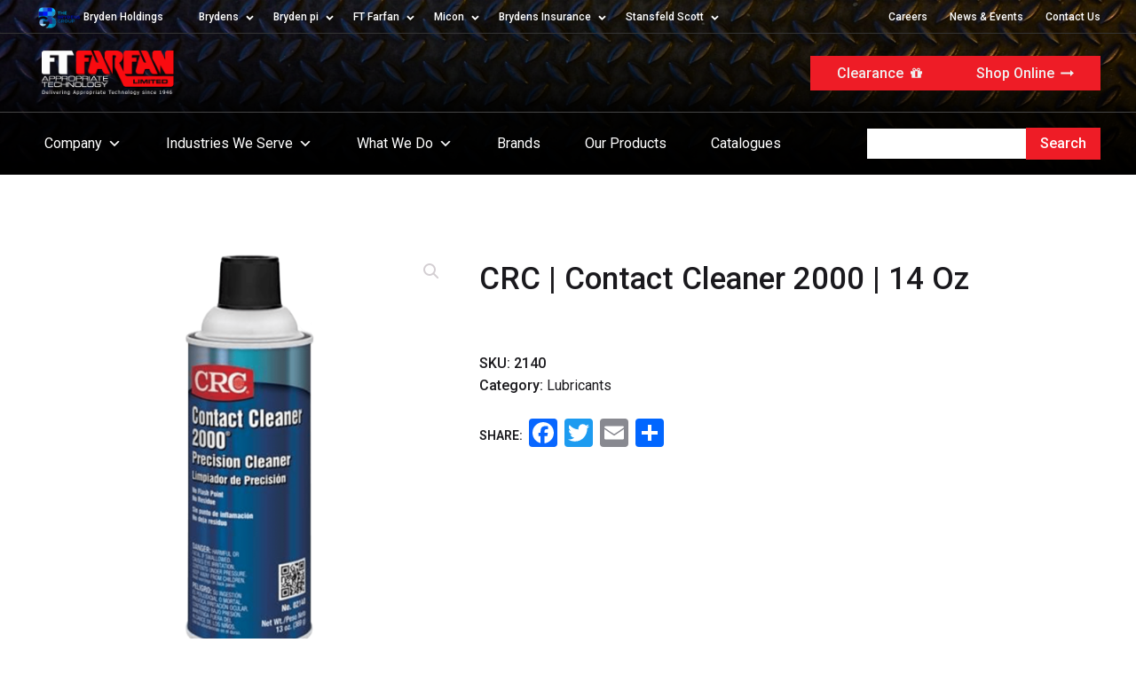

--- FILE ---
content_type: text/html; charset=UTF-8
request_url: https://www.ftfarfan.com/product/crc-contact-cleaner-2000-14-oz/
body_size: 31132
content:
<!DOCTYPE html>
<html lang="en-US" >
<head>
<meta charset="UTF-8">
<meta name="viewport" content="width=device-width, initial-scale=1.0">
<!-- WP_HEAD() START -->
<link rel="preload" as="style" href="https://fonts.googleapis.com/css?family=Roboto:100,200,300,400,500,600,700,800,900|Roboto:100,200,300,400,500,600,700,800,900" >
<link rel="stylesheet" href="https://fonts.googleapis.com/css?family=Roboto:100,200,300,400,500,600,700,800,900|Roboto:100,200,300,400,500,600,700,800,900">
<meta name='robots' content='index, follow, max-image-preview:large, max-snippet:-1, max-video-preview:-1' />
	<style>img:is([sizes="auto" i], [sizes^="auto," i]) { contain-intrinsic-size: 3000px 1500px }</style>
	
	<!-- This site is optimized with the Yoast SEO plugin v26.5 - https://yoast.com/wordpress/plugins/seo/ -->
	<title>CRC | Contact Cleaner 2000 | 14 Oz - FT Farfan Limited</title>
	<link rel="canonical" href="https://www.ftfarfan.com/product/crc-contact-cleaner-2000-14-oz/" />
	<meta property="og:locale" content="en_US" />
	<meta property="og:type" content="article" />
	<meta property="og:title" content="CRC | Contact Cleaner 2000 | 14 Oz - FT Farfan Limited" />
	<meta property="og:url" content="https://www.ftfarfan.com/product/crc-contact-cleaner-2000-14-oz/" />
	<meta property="og:site_name" content="FT Farfan Limited" />
	<meta property="og:image" content="https://www.ftfarfan.com/wp-content/uploads/2023/08/CONTACT_CLEANER_2000_14OZ-min.png" />
	<meta property="og:image:width" content="1024" />
	<meta property="og:image:height" content="1024" />
	<meta property="og:image:type" content="image/png" />
	<meta name="twitter:card" content="summary_large_image" />
	<script type="application/ld+json" class="yoast-schema-graph">{"@context":"https://schema.org","@graph":[{"@type":"WebPage","@id":"https://www.ftfarfan.com/product/crc-contact-cleaner-2000-14-oz/","url":"https://www.ftfarfan.com/product/crc-contact-cleaner-2000-14-oz/","name":"CRC | Contact Cleaner 2000 | 14 Oz - FT Farfan Limited","isPartOf":{"@id":"https://www.ftfarfan.com/#website"},"primaryImageOfPage":{"@id":"https://www.ftfarfan.com/product/crc-contact-cleaner-2000-14-oz/#primaryimage"},"image":{"@id":"https://www.ftfarfan.com/product/crc-contact-cleaner-2000-14-oz/#primaryimage"},"thumbnailUrl":"https://www.ftfarfan.com/wp-content/uploads/2023/08/CONTACT_CLEANER_2000_14OZ-min.png","datePublished":"2023-08-02T22:12:44+00:00","breadcrumb":{"@id":"https://www.ftfarfan.com/product/crc-contact-cleaner-2000-14-oz/#breadcrumb"},"inLanguage":"en-US","potentialAction":[{"@type":"ReadAction","target":["https://www.ftfarfan.com/product/crc-contact-cleaner-2000-14-oz/"]}]},{"@type":"ImageObject","inLanguage":"en-US","@id":"https://www.ftfarfan.com/product/crc-contact-cleaner-2000-14-oz/#primaryimage","url":"https://www.ftfarfan.com/wp-content/uploads/2023/08/CONTACT_CLEANER_2000_14OZ-min.png","contentUrl":"https://www.ftfarfan.com/wp-content/uploads/2023/08/CONTACT_CLEANER_2000_14OZ-min.png","width":1024,"height":1024},{"@type":"BreadcrumbList","@id":"https://www.ftfarfan.com/product/crc-contact-cleaner-2000-14-oz/#breadcrumb","itemListElement":[{"@type":"ListItem","position":1,"name":"Home","item":"https://www.ftfarfan.com/"},{"@type":"ListItem","position":2,"name":"Shop","item":"https://www.ftfarfan.com/shop/"},{"@type":"ListItem","position":3,"name":"CRC | Contact Cleaner 2000 | 14 Oz"}]},{"@type":"WebSite","@id":"https://www.ftfarfan.com/#website","url":"https://www.ftfarfan.com/","name":"FT Farfan Limited","description":"Delivering appropriate technology since 1946","potentialAction":[{"@type":"SearchAction","target":{"@type":"EntryPoint","urlTemplate":"https://www.ftfarfan.com/?s={search_term_string}"},"query-input":{"@type":"PropertyValueSpecification","valueRequired":true,"valueName":"search_term_string"}}],"inLanguage":"en-US"}]}</script>
	<!-- / Yoast SEO plugin. -->


<link rel='dns-prefetch' href='//static.addtoany.com' />
<link rel='dns-prefetch' href='//www.googletagmanager.com' />
<link rel='stylesheet' id='easy-autocomplete-css' href='https://www.ftfarfan.com/wp-content/plugins/woocommerce-products-filter/js/easy-autocomplete/easy-autocomplete.min.css' type='text/css' media='all' />
<link rel='stylesheet' id='easy-autocomplete-theme-css' href='https://www.ftfarfan.com/wp-content/plugins/woocommerce-products-filter/js/easy-autocomplete/easy-autocomplete.themes.min.css' type='text/css' media='all' />
<link rel='stylesheet' id='wp-block-library-css' href='https://www.ftfarfan.com/wp-includes/css/dist/block-library/style.min.css' type='text/css' media='all' />
<style id='classic-theme-styles-inline-css' type='text/css'>
/*! This file is auto-generated */
.wp-block-button__link{color:#fff;background-color:#32373c;border-radius:9999px;box-shadow:none;text-decoration:none;padding:calc(.667em + 2px) calc(1.333em + 2px);font-size:1.125em}.wp-block-file__button{background:#32373c;color:#fff;text-decoration:none}
</style>
<style id='global-styles-inline-css' type='text/css'>
:root{--wp--preset--aspect-ratio--square: 1;--wp--preset--aspect-ratio--4-3: 4/3;--wp--preset--aspect-ratio--3-4: 3/4;--wp--preset--aspect-ratio--3-2: 3/2;--wp--preset--aspect-ratio--2-3: 2/3;--wp--preset--aspect-ratio--16-9: 16/9;--wp--preset--aspect-ratio--9-16: 9/16;--wp--preset--color--black: #000000;--wp--preset--color--cyan-bluish-gray: #abb8c3;--wp--preset--color--white: #ffffff;--wp--preset--color--pale-pink: #f78da7;--wp--preset--color--vivid-red: #cf2e2e;--wp--preset--color--luminous-vivid-orange: #ff6900;--wp--preset--color--luminous-vivid-amber: #fcb900;--wp--preset--color--light-green-cyan: #7bdcb5;--wp--preset--color--vivid-green-cyan: #00d084;--wp--preset--color--pale-cyan-blue: #8ed1fc;--wp--preset--color--vivid-cyan-blue: #0693e3;--wp--preset--color--vivid-purple: #9b51e0;--wp--preset--gradient--vivid-cyan-blue-to-vivid-purple: linear-gradient(135deg,rgba(6,147,227,1) 0%,rgb(155,81,224) 100%);--wp--preset--gradient--light-green-cyan-to-vivid-green-cyan: linear-gradient(135deg,rgb(122,220,180) 0%,rgb(0,208,130) 100%);--wp--preset--gradient--luminous-vivid-amber-to-luminous-vivid-orange: linear-gradient(135deg,rgba(252,185,0,1) 0%,rgba(255,105,0,1) 100%);--wp--preset--gradient--luminous-vivid-orange-to-vivid-red: linear-gradient(135deg,rgba(255,105,0,1) 0%,rgb(207,46,46) 100%);--wp--preset--gradient--very-light-gray-to-cyan-bluish-gray: linear-gradient(135deg,rgb(238,238,238) 0%,rgb(169,184,195) 100%);--wp--preset--gradient--cool-to-warm-spectrum: linear-gradient(135deg,rgb(74,234,220) 0%,rgb(151,120,209) 20%,rgb(207,42,186) 40%,rgb(238,44,130) 60%,rgb(251,105,98) 80%,rgb(254,248,76) 100%);--wp--preset--gradient--blush-light-purple: linear-gradient(135deg,rgb(255,206,236) 0%,rgb(152,150,240) 100%);--wp--preset--gradient--blush-bordeaux: linear-gradient(135deg,rgb(254,205,165) 0%,rgb(254,45,45) 50%,rgb(107,0,62) 100%);--wp--preset--gradient--luminous-dusk: linear-gradient(135deg,rgb(255,203,112) 0%,rgb(199,81,192) 50%,rgb(65,88,208) 100%);--wp--preset--gradient--pale-ocean: linear-gradient(135deg,rgb(255,245,203) 0%,rgb(182,227,212) 50%,rgb(51,167,181) 100%);--wp--preset--gradient--electric-grass: linear-gradient(135deg,rgb(202,248,128) 0%,rgb(113,206,126) 100%);--wp--preset--gradient--midnight: linear-gradient(135deg,rgb(2,3,129) 0%,rgb(40,116,252) 100%);--wp--preset--font-size--small: 13px;--wp--preset--font-size--medium: 20px;--wp--preset--font-size--large: 36px;--wp--preset--font-size--x-large: 42px;--wp--preset--spacing--20: 0.44rem;--wp--preset--spacing--30: 0.67rem;--wp--preset--spacing--40: 1rem;--wp--preset--spacing--50: 1.5rem;--wp--preset--spacing--60: 2.25rem;--wp--preset--spacing--70: 3.38rem;--wp--preset--spacing--80: 5.06rem;--wp--preset--shadow--natural: 6px 6px 9px rgba(0, 0, 0, 0.2);--wp--preset--shadow--deep: 12px 12px 50px rgba(0, 0, 0, 0.4);--wp--preset--shadow--sharp: 6px 6px 0px rgba(0, 0, 0, 0.2);--wp--preset--shadow--outlined: 6px 6px 0px -3px rgba(255, 255, 255, 1), 6px 6px rgba(0, 0, 0, 1);--wp--preset--shadow--crisp: 6px 6px 0px rgba(0, 0, 0, 1);}:where(.is-layout-flex){gap: 0.5em;}:where(.is-layout-grid){gap: 0.5em;}body .is-layout-flex{display: flex;}.is-layout-flex{flex-wrap: wrap;align-items: center;}.is-layout-flex > :is(*, div){margin: 0;}body .is-layout-grid{display: grid;}.is-layout-grid > :is(*, div){margin: 0;}:where(.wp-block-columns.is-layout-flex){gap: 2em;}:where(.wp-block-columns.is-layout-grid){gap: 2em;}:where(.wp-block-post-template.is-layout-flex){gap: 1.25em;}:where(.wp-block-post-template.is-layout-grid){gap: 1.25em;}.has-black-color{color: var(--wp--preset--color--black) !important;}.has-cyan-bluish-gray-color{color: var(--wp--preset--color--cyan-bluish-gray) !important;}.has-white-color{color: var(--wp--preset--color--white) !important;}.has-pale-pink-color{color: var(--wp--preset--color--pale-pink) !important;}.has-vivid-red-color{color: var(--wp--preset--color--vivid-red) !important;}.has-luminous-vivid-orange-color{color: var(--wp--preset--color--luminous-vivid-orange) !important;}.has-luminous-vivid-amber-color{color: var(--wp--preset--color--luminous-vivid-amber) !important;}.has-light-green-cyan-color{color: var(--wp--preset--color--light-green-cyan) !important;}.has-vivid-green-cyan-color{color: var(--wp--preset--color--vivid-green-cyan) !important;}.has-pale-cyan-blue-color{color: var(--wp--preset--color--pale-cyan-blue) !important;}.has-vivid-cyan-blue-color{color: var(--wp--preset--color--vivid-cyan-blue) !important;}.has-vivid-purple-color{color: var(--wp--preset--color--vivid-purple) !important;}.has-black-background-color{background-color: var(--wp--preset--color--black) !important;}.has-cyan-bluish-gray-background-color{background-color: var(--wp--preset--color--cyan-bluish-gray) !important;}.has-white-background-color{background-color: var(--wp--preset--color--white) !important;}.has-pale-pink-background-color{background-color: var(--wp--preset--color--pale-pink) !important;}.has-vivid-red-background-color{background-color: var(--wp--preset--color--vivid-red) !important;}.has-luminous-vivid-orange-background-color{background-color: var(--wp--preset--color--luminous-vivid-orange) !important;}.has-luminous-vivid-amber-background-color{background-color: var(--wp--preset--color--luminous-vivid-amber) !important;}.has-light-green-cyan-background-color{background-color: var(--wp--preset--color--light-green-cyan) !important;}.has-vivid-green-cyan-background-color{background-color: var(--wp--preset--color--vivid-green-cyan) !important;}.has-pale-cyan-blue-background-color{background-color: var(--wp--preset--color--pale-cyan-blue) !important;}.has-vivid-cyan-blue-background-color{background-color: var(--wp--preset--color--vivid-cyan-blue) !important;}.has-vivid-purple-background-color{background-color: var(--wp--preset--color--vivid-purple) !important;}.has-black-border-color{border-color: var(--wp--preset--color--black) !important;}.has-cyan-bluish-gray-border-color{border-color: var(--wp--preset--color--cyan-bluish-gray) !important;}.has-white-border-color{border-color: var(--wp--preset--color--white) !important;}.has-pale-pink-border-color{border-color: var(--wp--preset--color--pale-pink) !important;}.has-vivid-red-border-color{border-color: var(--wp--preset--color--vivid-red) !important;}.has-luminous-vivid-orange-border-color{border-color: var(--wp--preset--color--luminous-vivid-orange) !important;}.has-luminous-vivid-amber-border-color{border-color: var(--wp--preset--color--luminous-vivid-amber) !important;}.has-light-green-cyan-border-color{border-color: var(--wp--preset--color--light-green-cyan) !important;}.has-vivid-green-cyan-border-color{border-color: var(--wp--preset--color--vivid-green-cyan) !important;}.has-pale-cyan-blue-border-color{border-color: var(--wp--preset--color--pale-cyan-blue) !important;}.has-vivid-cyan-blue-border-color{border-color: var(--wp--preset--color--vivid-cyan-blue) !important;}.has-vivid-purple-border-color{border-color: var(--wp--preset--color--vivid-purple) !important;}.has-vivid-cyan-blue-to-vivid-purple-gradient-background{background: var(--wp--preset--gradient--vivid-cyan-blue-to-vivid-purple) !important;}.has-light-green-cyan-to-vivid-green-cyan-gradient-background{background: var(--wp--preset--gradient--light-green-cyan-to-vivid-green-cyan) !important;}.has-luminous-vivid-amber-to-luminous-vivid-orange-gradient-background{background: var(--wp--preset--gradient--luminous-vivid-amber-to-luminous-vivid-orange) !important;}.has-luminous-vivid-orange-to-vivid-red-gradient-background{background: var(--wp--preset--gradient--luminous-vivid-orange-to-vivid-red) !important;}.has-very-light-gray-to-cyan-bluish-gray-gradient-background{background: var(--wp--preset--gradient--very-light-gray-to-cyan-bluish-gray) !important;}.has-cool-to-warm-spectrum-gradient-background{background: var(--wp--preset--gradient--cool-to-warm-spectrum) !important;}.has-blush-light-purple-gradient-background{background: var(--wp--preset--gradient--blush-light-purple) !important;}.has-blush-bordeaux-gradient-background{background: var(--wp--preset--gradient--blush-bordeaux) !important;}.has-luminous-dusk-gradient-background{background: var(--wp--preset--gradient--luminous-dusk) !important;}.has-pale-ocean-gradient-background{background: var(--wp--preset--gradient--pale-ocean) !important;}.has-electric-grass-gradient-background{background: var(--wp--preset--gradient--electric-grass) !important;}.has-midnight-gradient-background{background: var(--wp--preset--gradient--midnight) !important;}.has-small-font-size{font-size: var(--wp--preset--font-size--small) !important;}.has-medium-font-size{font-size: var(--wp--preset--font-size--medium) !important;}.has-large-font-size{font-size: var(--wp--preset--font-size--large) !important;}.has-x-large-font-size{font-size: var(--wp--preset--font-size--x-large) !important;}
:where(.wp-block-post-template.is-layout-flex){gap: 1.25em;}:where(.wp-block-post-template.is-layout-grid){gap: 1.25em;}
:where(.wp-block-columns.is-layout-flex){gap: 2em;}:where(.wp-block-columns.is-layout-grid){gap: 2em;}
:root :where(.wp-block-pullquote){font-size: 1.5em;line-height: 1.6;}
</style>
<link rel='stylesheet' id='oxygen-css' href='https://www.ftfarfan.com/wp-content/plugins/oxygen/component-framework/oxygen.css' type='text/css' media='all' />
<link rel='stylesheet' id='core-sss-css' href='https://www.ftfarfan.com/wp-content/plugins/oxy-ninja/public/css/core-sss.min.css' type='text/css' media='all' />
<link rel='stylesheet' id='roadmap-css' href='https://www.ftfarfan.com/wp-content/plugins/roadmap-timeline/assets/css/jquery.roadmap.min.css' type='text/css' media='all' />
<link rel='stylesheet' id='woof-css' href='https://www.ftfarfan.com/wp-content/plugins/woocommerce-products-filter/css/front.css' type='text/css' media='all' />
<style id='woof-inline-css' type='text/css'>

.woof_products_top_panel li span, .woof_products_top_panel2 li span{background: url(https://www.ftfarfan.com/wp-content/plugins/woocommerce-products-filter/img/delete.png);background-size: 14px 14px;background-repeat: no-repeat;background-position: right;}
.woof_edit_view{
                    display: none;
                }


</style>
<link rel='stylesheet' id='chosen-drop-down-css' href='https://www.ftfarfan.com/wp-content/plugins/woocommerce-products-filter/js/chosen/chosen.min.css' type='text/css' media='all' />
<link rel='stylesheet' id='icheck-jquery-color-flat-css' href='https://www.ftfarfan.com/wp-content/plugins/woocommerce-products-filter/js/icheck/skins/flat/_all.css' type='text/css' media='all' />
<link rel='stylesheet' id='icheck-jquery-color-square-css' href='https://www.ftfarfan.com/wp-content/plugins/woocommerce-products-filter/js/icheck/skins/square/_all.css' type='text/css' media='all' />
<link rel='stylesheet' id='icheck-jquery-color-minimal-css' href='https://www.ftfarfan.com/wp-content/plugins/woocommerce-products-filter/js/icheck/skins/minimal/_all.css' type='text/css' media='all' />
<link rel='stylesheet' id='woof_by_author_html_items-css' href='https://www.ftfarfan.com/wp-content/plugins/woocommerce-products-filter/ext/by_author/css/by_author.css' type='text/css' media='all' />
<link rel='stylesheet' id='woof_by_backorder_html_items-css' href='https://www.ftfarfan.com/wp-content/plugins/woocommerce-products-filter/ext/by_backorder/css/by_backorder.css' type='text/css' media='all' />
<link rel='stylesheet' id='woof_by_featured_html_items-css' href='https://www.ftfarfan.com/wp-content/plugins/woocommerce-products-filter/ext/by_featured/css/by_featured.css' type='text/css' media='all' />
<link rel='stylesheet' id='woof_by_instock_html_items-css' href='https://www.ftfarfan.com/wp-content/plugins/woocommerce-products-filter/ext/by_instock/css/by_instock.css' type='text/css' media='all' />
<link rel='stylesheet' id='woof_by_onsales_html_items-css' href='https://www.ftfarfan.com/wp-content/plugins/woocommerce-products-filter/ext/by_onsales/css/by_onsales.css' type='text/css' media='all' />
<link rel='stylesheet' id='woof_by_sku_html_items-css' href='https://www.ftfarfan.com/wp-content/plugins/woocommerce-products-filter/ext/by_sku/css/by_sku.css' type='text/css' media='all' />
<link rel='stylesheet' id='woof_by_text_html_items-css' href='https://www.ftfarfan.com/wp-content/plugins/woocommerce-products-filter/ext/by_text/assets/css/front.css' type='text/css' media='all' />
<link rel='stylesheet' id='woof_color_html_items-css' href='https://www.ftfarfan.com/wp-content/plugins/woocommerce-products-filter/ext/color/css/html_types/color.css' type='text/css' media='all' />
<link rel='stylesheet' id='woof_image_html_items-css' href='https://www.ftfarfan.com/wp-content/plugins/woocommerce-products-filter/ext/image/css/html_types/image.css' type='text/css' media='all' />
<link rel='stylesheet' id='woof_label_html_items-css' href='https://www.ftfarfan.com/wp-content/plugins/woocommerce-products-filter/ext/label/css/html_types/label.css' type='text/css' media='all' />
<link rel='stylesheet' id='woof_select_hierarchy_html_items-css' href='https://www.ftfarfan.com/wp-content/plugins/woocommerce-products-filter/ext/select_hierarchy/css/html_types/select_hierarchy.css' type='text/css' media='all' />
<link rel='stylesheet' id='woof_select_radio_check_html_items-css' href='https://www.ftfarfan.com/wp-content/plugins/woocommerce-products-filter/ext/select_radio_check/css/html_types/select_radio_check.css' type='text/css' media='all' />
<link rel='stylesheet' id='woof_slider_html_items-css' href='https://www.ftfarfan.com/wp-content/plugins/woocommerce-products-filter/ext/slider/css/html_types/slider.css' type='text/css' media='all' />
<link rel='stylesheet' id='woof_sd_html_items_checkbox-css' href='https://www.ftfarfan.com/wp-content/plugins/woocommerce-products-filter/ext/smart_designer/css/elements/checkbox.css' type='text/css' media='all' />
<link rel='stylesheet' id='woof_sd_html_items_radio-css' href='https://www.ftfarfan.com/wp-content/plugins/woocommerce-products-filter/ext/smart_designer/css/elements/radio.css' type='text/css' media='all' />
<link rel='stylesheet' id='woof_sd_html_items_switcher-css' href='https://www.ftfarfan.com/wp-content/plugins/woocommerce-products-filter/ext/smart_designer/css/elements/switcher.css' type='text/css' media='all' />
<link rel='stylesheet' id='woof_sd_html_items_color-css' href='https://www.ftfarfan.com/wp-content/plugins/woocommerce-products-filter/ext/smart_designer/css/elements/color.css' type='text/css' media='all' />
<link rel='stylesheet' id='woof_sd_html_items_tooltip-css' href='https://www.ftfarfan.com/wp-content/plugins/woocommerce-products-filter/ext/smart_designer/css/tooltip.css' type='text/css' media='all' />
<link rel='stylesheet' id='woof_sd_html_items_front-css' href='https://www.ftfarfan.com/wp-content/plugins/woocommerce-products-filter/ext/smart_designer/css/front.css' type='text/css' media='all' />
<link rel='stylesheet' id='woof-switcher23-css' href='https://www.ftfarfan.com/wp-content/plugins/woocommerce-products-filter/css/switcher.css' type='text/css' media='all' />
<link rel='stylesheet' id='photoswipe-css' href='https://www.ftfarfan.com/wp-content/plugins/woocommerce/assets/css/photoswipe/photoswipe.min.css' type='text/css' media='all' />
<link rel='stylesheet' id='photoswipe-default-skin-css' href='https://www.ftfarfan.com/wp-content/plugins/woocommerce/assets/css/photoswipe/default-skin/default-skin.min.css' type='text/css' media='all' />
<link rel='stylesheet' id='woocommerce-layout-css' href='https://www.ftfarfan.com/wp-content/plugins/woocommerce/assets/css/woocommerce-layout.css' type='text/css' media='all' />
<link rel='stylesheet' id='woocommerce-smallscreen-css' href='https://www.ftfarfan.com/wp-content/plugins/woocommerce/assets/css/woocommerce-smallscreen.css' type='text/css' media='only screen and (max-width: 768px)' />
<link rel='stylesheet' id='woocommerce-general-css' href='https://www.ftfarfan.com/wp-content/plugins/woocommerce/assets/css/woocommerce.css' type='text/css' media='all' />
<style id='woocommerce-inline-inline-css' type='text/css'>
.woocommerce form .form-row .required { visibility: visible; }
</style>
<link rel='stylesheet' id='megamenu-css' href='https://www.ftfarfan.com/wp-content/uploads/maxmegamenu/style.css' type='text/css' media='all' />
<link rel='stylesheet' id='dashicons-css' href='https://www.ftfarfan.com/wp-includes/css/dashicons.min.css' type='text/css' media='all' />
<link rel='stylesheet' id='splide-css' href='https://www.ftfarfan.com/wp-content/plugins/oxy-ninja/public/css/splide.min.css' type='text/css' media='all' />
<link rel='stylesheet' id='brands-styles-css' href='https://www.ftfarfan.com/wp-content/plugins/woocommerce/assets/css/brands.css' type='text/css' media='all' />
<link rel='stylesheet' id='searchwp-forms-css' href='https://www.ftfarfan.com/wp-content/plugins/searchwp/assets/css/frontend/search-forms.css' type='text/css' media='all' />
<link rel='stylesheet' id='addtoany-css' href='https://www.ftfarfan.com/wp-content/plugins/add-to-any/addtoany.min.css' type='text/css' media='all' />
<script type="text/javascript" src="https://www.ftfarfan.com/wp-includes/js/jquery/jquery.min.js" id="jquery-core-js"></script>
<script type="text/javascript" id="file_uploads_nfpluginsettings-js-extra">
/* <![CDATA[ */
var params = {"clearLogRestUrl":"https:\/\/www.ftfarfan.com\/wp-json\/nf-file-uploads\/debug-log\/delete-all","clearLogButtonId":"file_uploads_clear_debug_logger","downloadLogRestUrl":"https:\/\/www.ftfarfan.com\/wp-json\/nf-file-uploads\/debug-log\/get-all","downloadLogButtonId":"file_uploads_download_debug_logger"};
/* ]]> */
</script>
<script type="text/javascript" src="https://www.ftfarfan.com/wp-content/plugins/ninja-forms-uploads/assets/js/nfpluginsettings.js" id="file_uploads_nfpluginsettings-js"></script>
<script type="text/javascript" src="https://www.ftfarfan.com/wp-content/plugins/woocommerce-products-filter/js/easy-autocomplete/jquery.easy-autocomplete.min.js" id="easy-autocomplete-js"></script>
<script type="text/javascript" id="woof-husky-js-extra">
/* <![CDATA[ */
var woof_husky_txt = {"ajax_url":"https:\/\/www.ftfarfan.com\/wp-admin\/admin-ajax.php","plugin_uri":"https:\/\/www.ftfarfan.com\/wp-content\/plugins\/woocommerce-products-filter\/ext\/by_text\/","loader":"https:\/\/www.ftfarfan.com\/wp-content\/plugins\/woocommerce-products-filter\/ext\/by_text\/assets\/img\/ajax-loader.gif","not_found":"Nothing found!","prev":"Prev","next":"Next","site_link":"https:\/\/www.ftfarfan.com","default_data":{"placeholder":"","behavior":"title_or_content_or_excerpt","search_by_full_word":"0","autocomplete":1,"how_to_open_links":"0","taxonomy_compatibility":"0","sku_compatibility":"1","custom_fields":"","search_desc_variant":"0","view_text_length":"10","min_symbols":"3","max_posts":"10","image":"","notes_for_customer":"","template":"","max_open_height":"300","page":0}};
/* ]]> */
</script>
<script type="text/javascript" src="https://www.ftfarfan.com/wp-content/plugins/woocommerce-products-filter/ext/by_text/assets/js/husky.js" id="woof-husky-js"></script>
<script type="text/javascript" id="addtoany-core-js-before">
/* <![CDATA[ */
window.a2a_config=window.a2a_config||{};a2a_config.callbacks=[];a2a_config.overlays=[];a2a_config.templates={};
/* ]]> */
</script>
<script type="text/javascript" defer src="https://static.addtoany.com/menu/page.js" id="addtoany-core-js"></script>
<script type="text/javascript" defer src="https://www.ftfarfan.com/wp-content/plugins/add-to-any/addtoany.min.js" id="addtoany-jquery-js"></script>
<script type="text/javascript" src="https://www.ftfarfan.com/wp-content/plugins/woocommerce/assets/js/jquery-blockui/jquery.blockUI.min.js" id="wc-jquery-blockui-js" data-wp-strategy="defer"></script>
<script type="text/javascript" id="wc-add-to-cart-js-extra">
/* <![CDATA[ */
var wc_add_to_cart_params = {"ajax_url":"\/wp-admin\/admin-ajax.php","wc_ajax_url":"\/?wc-ajax=%%endpoint%%","i18n_view_cart":"View cart","cart_url":"https:\/\/www.ftfarfan.com","is_cart":"","cart_redirect_after_add":"no"};
/* ]]> */
</script>
<script type="text/javascript" src="https://www.ftfarfan.com/wp-content/plugins/woocommerce/assets/js/frontend/add-to-cart.min.js" id="wc-add-to-cart-js" defer="defer" data-wp-strategy="defer"></script>
<script type="text/javascript" src="https://www.ftfarfan.com/wp-content/plugins/woocommerce/assets/js/zoom/jquery.zoom.min.js" id="wc-zoom-js" defer="defer" data-wp-strategy="defer"></script>
<script type="text/javascript" src="https://www.ftfarfan.com/wp-content/plugins/woocommerce/assets/js/flexslider/jquery.flexslider.min.js" id="wc-flexslider-js" defer="defer" data-wp-strategy="defer"></script>
<script type="text/javascript" src="https://www.ftfarfan.com/wp-content/plugins/woocommerce/assets/js/photoswipe/photoswipe.min.js" id="wc-photoswipe-js" defer="defer" data-wp-strategy="defer"></script>
<script type="text/javascript" src="https://www.ftfarfan.com/wp-content/plugins/woocommerce/assets/js/photoswipe/photoswipe-ui-default.min.js" id="wc-photoswipe-ui-default-js" defer="defer" data-wp-strategy="defer"></script>
<script type="text/javascript" id="wc-single-product-js-extra">
/* <![CDATA[ */
var wc_single_product_params = {"i18n_required_rating_text":"Please select a rating","i18n_rating_options":["1 of 5 stars","2 of 5 stars","3 of 5 stars","4 of 5 stars","5 of 5 stars"],"i18n_product_gallery_trigger_text":"View full-screen image gallery","review_rating_required":"yes","flexslider":{"rtl":false,"animation":"slide","smoothHeight":true,"directionNav":false,"controlNav":"thumbnails","slideshow":false,"animationSpeed":500,"animationLoop":false,"allowOneSlide":false,"touch":false},"zoom_enabled":"1","zoom_options":[],"photoswipe_enabled":"1","photoswipe_options":{"shareEl":false,"closeOnScroll":false,"history":false,"hideAnimationDuration":0,"showAnimationDuration":0},"flexslider_enabled":"1"};
/* ]]> */
</script>
<script type="text/javascript" src="https://www.ftfarfan.com/wp-content/plugins/woocommerce/assets/js/frontend/single-product.min.js" id="wc-single-product-js" defer="defer" data-wp-strategy="defer"></script>
<script type="text/javascript" src="https://www.ftfarfan.com/wp-content/plugins/woocommerce/assets/js/js-cookie/js.cookie.min.js" id="wc-js-cookie-js" data-wp-strategy="defer"></script>
<script type="text/javascript" src="https://www.ftfarfan.com/wp-content/plugins/oxy-ninja/public/js/splide/splide.min.js" id="splide-js"></script>
<script type="text/javascript" src="https://www.ftfarfan.com/wp-content/plugins/oxy-ninja/public/js/splide/splide-extension-auto-scroll.min.js" id="splide-autoscroll-js"></script>

<!-- Google tag (gtag.js) snippet added by Site Kit -->
<!-- Google Ads snippet added by Site Kit -->
<script type="text/javascript" src="https://www.googletagmanager.com/gtag/js?id=AW-16622910815" id="google_gtagjs-js" async></script>
<script type="text/javascript" id="google_gtagjs-js-after">
/* <![CDATA[ */
window.dataLayer = window.dataLayer || [];function gtag(){dataLayer.push(arguments);}
gtag("js", new Date());
gtag("set", "developer_id.dZTNiMT", true);
gtag("config", "AW-16622910815");
 window._googlesitekit = window._googlesitekit || {}; window._googlesitekit.throttledEvents = []; window._googlesitekit.gtagEvent = (name, data) => { var key = JSON.stringify( { name, data } ); if ( !! window._googlesitekit.throttledEvents[ key ] ) { return; } window._googlesitekit.throttledEvents[ key ] = true; setTimeout( () => { delete window._googlesitekit.throttledEvents[ key ]; }, 5 ); gtag( "event", name, { ...data, event_source: "site-kit" } ); }; 
/* ]]> */
</script>
<script type="text/javascript" id="whp3420front.js9474-js-extra">
/* <![CDATA[ */
var whp_local_data = {"add_url":"https:\/\/www.ftfarfan.com\/wp-admin\/post-new.php?post_type=event","ajaxurl":"https:\/\/www.ftfarfan.com\/wp-admin\/admin-ajax.php"};
/* ]]> */
</script>
<script type="text/javascript" src="https://www.ftfarfan.com/wp-content/plugins/wp-security-hardening/modules/js/front.js" id="whp3420front.js9474-js"></script>
<link rel="https://api.w.org/" href="https://www.ftfarfan.com/wp-json/" /><link rel="alternate" title="JSON" type="application/json" href="https://www.ftfarfan.com/wp-json/wp/v2/product/3802" /><link rel="EditURI" type="application/rsd+xml" title="RSD" href="https://www.ftfarfan.com/xmlrpc.php?rsd" />

<link rel='shortlink' href='https://www.ftfarfan.com/?p=3802' />
<link rel="alternate" title="oEmbed (JSON)" type="application/json+oembed" href="https://www.ftfarfan.com/wp-json/oembed/1.0/embed?url=https%3A%2F%2Fwww.ftfarfan.com%2Fproduct%2Fcrc-contact-cleaner-2000-14-oz%2F" />
<link rel="alternate" title="oEmbed (XML)" type="text/xml+oembed" href="https://www.ftfarfan.com/wp-json/oembed/1.0/embed?url=https%3A%2F%2Fwww.ftfarfan.com%2Fproduct%2Fcrc-contact-cleaner-2000-14-oz%2F&#038;format=xml" />
<meta name="generator" content="Site Kit by Google 1.167.0" /><!-- Force site to use full screen on all devices -->
<meta name="viewport" content="user-scalable=no, width=device-width, initial-scale=1.0, maximum-scale=1.0">

<!-- Global site tag (gtag.js) - Google Analytics -->
<script async src="https://www.googletagmanager.com/gtag/js?id=G-V3XRVZ3NE7"></script>
<script>
  window.dataLayer = window.dataLayer || [];
  function gtag(){dataLayer.push(arguments);}
  gtag('js', new Date());

  gtag('config', 'G-V3XRVZ3NE7');
</script>

<!-- Google tag (gtag.js) --> 
<script async src="https://www.googletagmanager.com/gtag/js?id=AW-16622910815"></script> 
<script> 
	window.dataLayer = window.dataLayer || []; function gtag(){dataLayer.push(arguments);} gtag('js', new Date()); gtag('config', 'AW-16622910815'); </script>	<noscript><style>.woocommerce-product-gallery{ opacity: 1 !important; }</style></noscript>
	<link rel="icon" href="https://www.ftfarfan.com/wp-content/uploads/2021/10/cropped-ft-farfan-favicon-min-32x32.png" sizes="32x32" />
<link rel="icon" href="https://www.ftfarfan.com/wp-content/uploads/2021/10/cropped-ft-farfan-favicon-min-192x192.png" sizes="192x192" />
<link rel="apple-touch-icon" href="https://www.ftfarfan.com/wp-content/uploads/2021/10/cropped-ft-farfan-favicon-min-180x180.png" />
<meta name="msapplication-TileImage" content="https://www.ftfarfan.com/wp-content/uploads/2021/10/cropped-ft-farfan-favicon-min-270x270.png" />
<script>function setREVStartSize(e){
			//window.requestAnimationFrame(function() {
				window.RSIW = window.RSIW===undefined ? window.innerWidth : window.RSIW;
				window.RSIH = window.RSIH===undefined ? window.innerHeight : window.RSIH;
				try {
					var pw = document.getElementById(e.c).parentNode.offsetWidth,
						newh;
					pw = pw===0 || isNaN(pw) || (e.l=="fullwidth" || e.layout=="fullwidth") ? window.RSIW : pw;
					e.tabw = e.tabw===undefined ? 0 : parseInt(e.tabw);
					e.thumbw = e.thumbw===undefined ? 0 : parseInt(e.thumbw);
					e.tabh = e.tabh===undefined ? 0 : parseInt(e.tabh);
					e.thumbh = e.thumbh===undefined ? 0 : parseInt(e.thumbh);
					e.tabhide = e.tabhide===undefined ? 0 : parseInt(e.tabhide);
					e.thumbhide = e.thumbhide===undefined ? 0 : parseInt(e.thumbhide);
					e.mh = e.mh===undefined || e.mh=="" || e.mh==="auto" ? 0 : parseInt(e.mh,0);
					if(e.layout==="fullscreen" || e.l==="fullscreen")
						newh = Math.max(e.mh,window.RSIH);
					else{
						e.gw = Array.isArray(e.gw) ? e.gw : [e.gw];
						for (var i in e.rl) if (e.gw[i]===undefined || e.gw[i]===0) e.gw[i] = e.gw[i-1];
						e.gh = e.el===undefined || e.el==="" || (Array.isArray(e.el) && e.el.length==0)? e.gh : e.el;
						e.gh = Array.isArray(e.gh) ? e.gh : [e.gh];
						for (var i in e.rl) if (e.gh[i]===undefined || e.gh[i]===0) e.gh[i] = e.gh[i-1];
											
						var nl = new Array(e.rl.length),
							ix = 0,
							sl;
						e.tabw = e.tabhide>=pw ? 0 : e.tabw;
						e.thumbw = e.thumbhide>=pw ? 0 : e.thumbw;
						e.tabh = e.tabhide>=pw ? 0 : e.tabh;
						e.thumbh = e.thumbhide>=pw ? 0 : e.thumbh;
						for (var i in e.rl) nl[i] = e.rl[i]<window.RSIW ? 0 : e.rl[i];
						sl = nl[0];
						for (var i in nl) if (sl>nl[i] && nl[i]>0) { sl = nl[i]; ix=i;}
						var m = pw>(e.gw[ix]+e.tabw+e.thumbw) ? 1 : (pw-(e.tabw+e.thumbw)) / (e.gw[ix]);
						newh =  (e.gh[ix] * m) + (e.tabh + e.thumbh);
					}
					var el = document.getElementById(e.c);
					if (el!==null && el) el.style.height = newh+"px";
					el = document.getElementById(e.c+"_wrapper");
					if (el!==null && el) {
						el.style.height = newh+"px";
						el.style.display = "block";
					}
				} catch(e){
					console.log("Failure at Presize of Slider:" + e)
				}
			//});
		  };</script>
<style type="text/css">/** Mega Menu CSS: fs **/</style>
<link rel='stylesheet' id='oxygen-cache-11-css' href='//www.ftfarfan.com/wp-content/uploads/oxygen/css/11.css?cache=1765206077' type='text/css' media='all' />
<link rel='stylesheet' id='oxygen-cache-547-css' href='//www.ftfarfan.com/wp-content/uploads/oxygen/css/547.css?cache=1744898517' type='text/css' media='all' />
<link rel='stylesheet' id='oxygen-universal-styles-css' href='//www.ftfarfan.com/wp-content/uploads/oxygen/css/universal.css?cache=1765461825' type='text/css' media='all' />
<!-- END OF WP_HEAD() -->
</head>
<body class="wp-singular product-template-default single single-product postid-3802 wp-theme-oxygen-is-not-a-theme  wp-embed-responsive theme-oxygen-is-not-a-theme oxygen-body woocommerce woocommerce-page woocommerce-no-js mega-menu-max-mega-menu-1 mega-menu-max-mega-menu-2" >




						
		<div id="-preloader-272-11" class="oxy-preloader " ><div class="oxy-preloader_fadein oxy-inner-content" data-again="always_show" data-wait="load" data-wait-sec="2" ><div class="oxy-preloader_loader"><div class="sk-grid">
                                  <div class="sk-grid-cube"></div>
                                  <div class="sk-grid-cube"></div>
                                  <div class="sk-grid-cube"></div>
                                  <div class="sk-grid-cube"></div>
                                  <div class="sk-grid-cube"></div>
                                  <div class="sk-grid-cube"></div>
                                  <div class="sk-grid-cube"></div>
                                  <div class="sk-grid-cube"></div>
                                  <div class="sk-grid-cube"></div>
                                </div></div></div></div>

		<script type="text/javascript">
			!function(e){if("CTFrontendBuilder"!=e("html").attr("ng-app")){var a=e("#-preloader-272-11").find(".oxy-preloader_fadein"),o=1e3*a.data("wait-sec");switch(a.data("wait")){case"load":e(window).on("load",function(){t()});break;case "click": e("#-preloader-272-11").on("click", function () { t(); }); case"webfont":break;case"manual":setTimeout(function(){t()},o)}!function(a){e(a);!function(a){var e=jQuery(a),o=e.find(".oxy-preloader_fadein"),t=e[0].id,n=(new Date).getTime(),i=!(!localStorage||!localStorage["oxy-"+t+"-last-shown-time"])&&JSON.parse(localStorage["oxy-"+t+"-last-shown-time"]);switch(o.data("again")){case"never_show_again":if(!1!==i)return}localStorage&&(localStorage["oxy-"+t+"-last-shown-time"]=JSON.stringify(n));e.css({display:"flex"})}(a)}("#-preloader-272-11")}function t(){e("#-preloader-272-11").addClass("oxy-preloader_hidden")}}(jQuery);			</script><div id="code_block-79-11" class="ct-code-block" ></div><header id="_header-2-225" class="oxy-header-wrapper oxy-overlay-header oxy-header" ><div id="_header_row-81-11" class="oxy-header-row " ><div class="oxy-header-container"><div id="_header_left-82-11" class="oxy-header-left" ><div id="div_block-83-11" class="ct-div-block" ><a id="link-84-11" class="ct-link" href="https://thebrydensgroup.com/" target="_blank"  ><img  id="image-85-11" alt="" src="/wp-content/uploads/2023/10/b-group-sm-1.png" class="ct-image"/><div id="text_block-86-11" class="ct-text-block oxel_dropdown_button__label" >Bryden Holdings</div></a><div id="div_block-101-11" class="ct-div-block oxel_dropdown_button" ><div id="div_block-102-11" class="ct-div-block oxel_dropdown_button__trigger" ><div id="text_block-103-11" class="ct-text-block oxel_dropdown_button__label" >Brydens</div><div id="fancy_icon-104-11" class="ct-fancy-icon oxel_dropdown_button__icon" ><svg id="svg-fancy_icon-104-11"><use xlink:href="#FontAwesomeicon-chevron-down"></use></svg></div></div><div id="div_block-105-11" class="ct-div-block oxel_dropdown_button__submenu oxel_dropdown_button__submenu--hidden" ><a id="link-106-11" class="ct-link oxel_dropdown_button__submenu__button" href="https://www.brydenstt.com/" target="_blank"  ><img  id="image-107-11" alt="" src="/wp-content/uploads/2021/08/brydens-logo-transparent.png" class="ct-image"/><div id="text_block-108-11" class="ct-text-block oxel_dropdown_button__submenu__button__label" >BrydensTT</div></a></div></div><div id="div_block-87-11" class="ct-div-block oxel_dropdown_button" ><div id="div_block-88-11" class="ct-div-block oxel_dropdown_button__trigger" ><div id="text_block-89-11" class="ct-text-block oxel_dropdown_button__label" >Bryden pi</div><div id="fancy_icon-90-11" class="ct-fancy-icon oxel_dropdown_button__icon" ><svg id="svg-fancy_icon-90-11"><use xlink:href="#FontAwesomeicon-chevron-down"></use></svg></div></div><div id="div_block-91-11" class="ct-div-block oxel_dropdown_button__submenu oxel_dropdown_button__submenu--hidden" ><a id="link-92-11" class="ct-link oxel_dropdown_button__submenu__button" href="https://www.brydenpi.com/" target="_blank"  ><img  id="image-93-11" alt="" src="/wp-content/uploads/2021/10/bryden-pi-logo-sm.png" class="ct-image"/><div id="text_block-94-11" class="ct-text-block oxel_dropdown_button__submenu__button__label" >Bryden pi</div></a><a id="link-95-11" class="ct-link oxel_dropdown_button__submenu__button" href="https://bpiguyana.com/" target="_blank"  ><img  id="image-96-11" alt="" src="/wp-content/uploads/2021/10/bryden-pi-logo-sm.png" class="ct-image"/><div id="text_block-97-11" class="ct-text-block oxel_dropdown_button__submenu__button__label" >BPI Guyana</div></a><a id="link-98-11" class="ct-link oxel_dropdown_button__submenu__button" href="https://www.armstrong.com.bb/healthcare/" target="_blank"  ><img  id="image-99-11" alt="" src="/wp-content/uploads/2021/10/armstrong-health-inc-logo-sm.jpg" class="ct-image"/><div id="text_block-100-11" class="ct-text-block oxel_dropdown_button__submenu__button__label" >Armstrong</div></a></div></div><div id="div_block-264-11" class="ct-div-block oxel_dropdown_button" ><div id="div_block-265-11" class="ct-div-block oxel_dropdown_button__trigger" ><div id="text_block-266-11" class="ct-text-block oxel_dropdown_button__label" >FT Farfan</div><div id="fancy_icon-267-11" class="ct-fancy-icon oxel_dropdown_button__icon" ><svg id="svg-fancy_icon-267-11"><use xlink:href="#FontAwesomeicon-chevron-down"></use></svg></div></div><div id="div_block-268-11" class="ct-div-block oxel_dropdown_button__submenu oxel_dropdown_button__submenu--hidden" ><a id="link-269-11" class="ct-link oxel_dropdown_button__submenu__button" href="https://www.ftfarfan.com/" target="_blank"  ><img  id="image-270-11" alt="" src="https://www.ftfarfan.com/wp-content/uploads/2021/08/ft-farfan-logo.png" class="ct-image"/><div id="text_block-271-11" class="ct-text-block oxel_dropdown_button__submenu__button__label" >FT Farfan</div></a><a id="link-292-11" class="ct-link oxel_dropdown_button__submenu__button" href="https://iconguyana.com/" target="_blank"  ><img  id="image-293-11" alt="" src="/wp-content/uploads/2022/04/icon-business-logo.jpg" class="ct-image"/><div id="text_block-294-11" class="ct-text-block oxel_dropdown_button__submenu__button__label" >ICON</div></a><a id="link-311-11" class="ct-link oxel_dropdown_button__submenu__button" href="https://ftfguyana.com/" target="_blank"  ><img  id="image-312-11" alt="" src="https://www.brydenstt.com/wp-content/uploads/2025/07/ftf-guyana-logo-sm-min.png" class="ct-image"/><div id="text_block-313-11" class="ct-text-block oxel_dropdown_button__submenu__button__label" >FTF Guyana</div></a></div></div><div id="div_block-284-11" class="ct-div-block oxel_dropdown_button" ><div id="div_block-285-11" class="ct-div-block oxel_dropdown_button__trigger" ><div id="text_block-286-11" class="ct-text-block oxel_dropdown_button__label" >Micon</div><div id="fancy_icon-287-11" class="ct-fancy-icon oxel_dropdown_button__icon" ><svg id="svg-fancy_icon-287-11"><use xlink:href="#FontAwesomeicon-chevron-down"></use></svg></div></div><div id="div_block-288-11" class="ct-div-block oxel_dropdown_button__submenu oxel_dropdown_button__submenu--hidden" ><a id="link-289-11" class="ct-link oxel_dropdown_button__submenu__button" href="https://micontt.com" target="_blank"  ><img  id="image-290-11" alt="" src="https://www.ftfarfan.com/wp-content/uploads/2023/10/micon_logo-1.png" class="ct-image"/><div id="text_block-291-11" class="ct-text-block oxel_dropdown_button__submenu__button__label" >MiconTT</div></a><a id="link-327-11" class="ct-link oxel_dropdown_button__submenu__button" href="https://faceysvg.com/" target="_blank"  ><img  id="image-328-11" alt="" src="https://www.ftfarfan.com/wp-content/uploads/2025/12/facey-logo-edited-4-1.png" class="ct-image"/><div id="text_block-329-11" class="ct-text-block oxel_dropdown_button__submenu__button__label" >Facey SVG</div></a></div></div><div id="div_block-295-11" class="ct-div-block oxel_dropdown_button" ><div id="div_block-296-11" class="ct-div-block oxel_dropdown_button__trigger" ><div id="text_block-297-11" class="ct-text-block oxel_dropdown_button__label" >Brydens Insurance</div><div id="fancy_icon-298-11" class="ct-fancy-icon oxel_dropdown_button__icon" ><svg id="svg-fancy_icon-298-11"><use xlink:href="#FontAwesomeicon-chevron-down"></use></svg></div></div><div id="div_block-299-11" class="ct-div-block oxel_dropdown_button__submenu oxel_dropdown_button__submenu--hidden" ><a id="link-300-11" class="ct-link oxel_dropdown_button__submenu__button" href="https://insurance.brydenstt.com/" target="_blank"  ><img  id="image-301-11" alt="" src="https://www.ftfarfan.com/wp-content/uploads/2024/06/BIA-LOGO-PNG.png" class="ct-image"/><div id="text_block-302-11" class="ct-text-block oxel_dropdown_button__submenu__button__label" >Brydens Insurance</div></a></div></div><div id="div_block-303-11" class="ct-div-block oxel_dropdown_button" ><div id="div_block-304-11" class="ct-div-block oxel_dropdown_button__trigger" ><div id="text_block-305-11" class="ct-text-block oxel_dropdown_button__label" >Stansfeld Scott</div><div id="fancy_icon-306-11" class="ct-fancy-icon oxel_dropdown_button__icon" ><svg id="svg-fancy_icon-306-11"><use xlink:href="#FontAwesomeicon-chevron-down"></use></svg></div></div><div id="div_block-307-11" class="ct-div-block oxel_dropdown_button__submenu oxel_dropdown_button__submenu--hidden" ><a id="link-308-11" class="ct-link oxel_dropdown_button__submenu__button" href="https://stansfeldscottbb.com/" target="_blank"  ><img  id="image-309-11" alt="" src="https://www.ftfarfan.com/wp-content/uploads/2024/12/SSB_PRIMARY_GREEN-1-1.png" class="ct-image"/><div id="text_block-310-11" class="ct-text-block oxel_dropdown_button__submenu__button__label" >Stansfeld Scott</div></a></div></div></div></div><div id="_header_center-112-11" class="oxy-header-center" ></div><div id="_header_right-113-11" class="oxy-header-right" ><div id="div_block-114-11" class="ct-div-block" ><div id="div_block-115-11" class="ct-div-block" ><a id="link_text-118-11" class="ct-link-text c-margin-right-m" href="/careers/" target="_self"  >Careers</a><a id="link_text-273-11" class="ct-link-text c-margin-right-m" href="/news-events" target="_self"  >News &amp; Events</a><a id="link_text-120-11" class="ct-link-text" href="/contact/"   >Contact Us</a></div></div></div></div></div><div id="_header_row-10-225" class="oxy-header-row " ><div class="oxy-header-container"><div id="_header_left-11-225" class="oxy-header-left" ><div id="div_block-187-11" class="ct-div-block c-padding-xs" ><a id="link-12-225" class="ct-link " href="/" target="_self"  ><img  id="image-13-225" alt="" src="/wp-content/uploads/2021/10/ft-farfan-logo-white.png" class="ct-image"/></a></div></div><div id="_header_center-14-225" class="oxy-header-center" ><div id="div_block-16-225" class="ct-div-block" ><div id="div_block-60-11" class="ct-div-block header-contact-block c-padding-right-s" ><img  id="image-61-11" alt="" src="/wp-content/uploads/2021/08/call.png" class="ct-image c-margin-right-s"/><div id="div_block-62-11" class="ct-div-block" ><div id="text_block-63-11" class="ct-text-block header-contact-block__action-text" >Call Us 8am - 4pm</div><a id="link-65-11" class="ct-link" href="tel:8686124383" target="_self"  ><div id="text_block-64-11" class="ct-text-block header-contact-block__contact-info" ><span style="font-family: &quot;Droid Sans&quot;, sans-serif; font-size: 15px; text-align: right;">&nbsp;+1-868-612-4FTF ( 4383 )</span></div></a></div></div><div id="div_block-160-11" class="ct-div-block header-contact-block c-padding-right-s c-padding-left-s" ><img  id="image-161-11" alt="" src="/wp-content/uploads/2021/08/mail.png" class="ct-image c-margin-right-s"/><div id="div_block-162-11" class="ct-div-block" ><div id="text_block-163-11" class="ct-text-block header-contact-block__action-text" >Send Us Mail</div><a id="link-164-11" class="ct-link" href="mailto:csr@ftfarfan.com" target="_self"  ><div id="text_block-165-11" class="ct-text-block header-contact-block__contact-info" ><span style="font-family: &quot;Droid Sans&quot;, sans-serif; font-size: 15px; text-align: right;">csr@ftfarfan.com</span></div></a></div></div><div id="div_block-73-11" class="ct-div-block header-contact-block c-padding-left-s" ><img  id="image-74-11" alt="" src="/wp-content/uploads/2021/08/home.png" class="ct-image c-margin-right-s"/><div id="div_block-75-11" class="ct-div-block" ><div id="text_block-76-11" class="ct-text-block header-contact-block__action-text" >Our Location</div><div id="text_block-78-11" class="ct-text-block header-contact-block__contact-info location-map" ><div style="text-align: right;"><span style="background-color: transparent; font-size: 15px;"><font face="Droid Sans, sans-serif">3-5 Ibis Ave. Ibis Acres, San Juan</font></span></div></div></div></div></div></div><div id="_header_right-15-225" class="oxy-header-right" ><div id="div_block-314-11" class="ct-div-block" ><a id="link-172-11" class="ct-link c-padding-xs" href="/clearance/"   ><div id="text_block-174-11" class="ct-text-block" >Clearance<br></div><div id="fancy_icon-175-11" class="ct-fancy-icon c-margin-left-xs" ><svg id="svg-fancy_icon-175-11"><use xlink:href="#FontAwesomeicon-gift"></use></svg></div></a><a id="link-317-11" class="ct-link c-padding-xs" href="https://shop.ftfarfan.com/" target="_blank"  ><div id="text_block-318-11" class="ct-text-block" >Shop Online<br></div><div id="fancy_icon-319-11" class="ct-fancy-icon c-margin-left-xs" ><svg id="svg-fancy_icon-319-11"><use xlink:href="#FontAwesomeicon-long-arrow-right"></use></svg></div></a></div></div></div></div><div id="_header_row-167-11" class="oxy-header-row main-menu-header" ><div class="oxy-header-container"><div id="_header_left-168-11" class="oxy-header-left" ><div id="shortcode-171-11" class="ct-shortcode" ><div id="mega-menu-wrap-max_mega_menu_1" class="mega-menu-wrap"><div class="mega-menu-toggle"><div class="mega-toggle-blocks-left"></div><div class="mega-toggle-blocks-center"></div><div class="mega-toggle-blocks-right"><div class='mega-toggle-block mega-menu-toggle-animated-block mega-toggle-block-0' id='mega-toggle-block-0'><button aria-label="Toggle Menu" class="mega-toggle-animated mega-toggle-animated-slider" type="button" aria-expanded="false">
                  <span class="mega-toggle-animated-box">
                    <span class="mega-toggle-animated-inner"></span>
                  </span>
                </button></div></div></div><ul id="mega-menu-max_mega_menu_1" class="mega-menu max-mega-menu mega-menu-horizontal mega-no-js" data-event="hover_intent" data-effect="fade_up" data-effect-speed="200" data-effect-mobile="disabled" data-effect-speed-mobile="0" data-panel-width="body" data-mobile-force-width="body" data-second-click="go" data-document-click="collapse" data-vertical-behaviour="standard" data-breakpoint="992" data-unbind="true" data-mobile-state="collapse_all" data-mobile-direction="vertical" data-hover-intent-timeout="300" data-hover-intent-interval="100"><li class="mega-menu-item mega-menu-item-type-custom mega-menu-item-object-custom mega-menu-item-has-children mega-align-bottom-left mega-menu-flyout mega-disable-link mega-menu-item-27" id="mega-menu-item-27"><a class="mega-menu-link" tabindex="0" aria-expanded="false" role="button">Company<span class="mega-indicator" aria-hidden="true"></span></a>
<ul class="mega-sub-menu">
<li class="mega-menu-item mega-menu-item-type-post_type mega-menu-item-object-page mega-menu-item-152" id="mega-menu-item-152"><a class="mega-menu-link" href="https://www.ftfarfan.com/about-us/">About Us</a></li><li class="mega-menu-item mega-menu-item-type-post_type mega-menu-item-object-page mega-menu-item-1416" id="mega-menu-item-1416"><a class="mega-menu-link" href="https://www.ftfarfan.com/careers/">Careers</a></li><li class="mega-menu-item mega-menu-item-type-post_type mega-menu-item-object-page mega-menu-item-149" id="mega-menu-item-149"><a class="mega-menu-link" href="https://www.ftfarfan.com/team/">Executive Team</a></li></ul>
</li><li class="mega-menu-item mega-menu-item-type-custom mega-menu-item-object-custom mega-menu-item-has-children mega-menu-megamenu mega-align-bottom-left mega-menu-megamenu mega-menu-item-28" id="mega-menu-item-28"><a class="mega-menu-link" href="#" aria-expanded="false" tabindex="0">Industries We Serve<span class="mega-indicator" aria-hidden="true"></span></a>
<ul class="mega-sub-menu">
<li class="mega-menu-item mega-menu-item-type-post_type mega-menu-item-object-page mega-menu-item-has-children mega-menu-column-standard mega-menu-columns-1-of-6 mega-menu-item-492" style="--columns:6; --span:1" id="mega-menu-item-492"><a class="mega-menu-link" href="https://www.ftfarfan.com/industries-we-serve/agriculture/">Agriculture<span class="mega-indicator" aria-hidden="true"></span></a>
	<ul class="mega-sub-menu">
<li class="mega-menu-item mega-menu-item-type-custom mega-menu-item-object-custom mega-menu-item-52" id="mega-menu-item-52"><a class="mega-menu-link" href="/industries-we-serve/agriculture/#section-29-133">Agri Equipment</a></li><li class="mega-menu-item mega-menu-item-type-custom mega-menu-item-object-custom mega-menu-item-63" id="mega-menu-item-63"><a class="mega-menu-link" href="/industries-we-serve/agriculture/#section-1053-123">Crop Care</a></li><li class="mega-menu-item mega-menu-item-type-custom mega-menu-item-object-custom mega-menu-item-809" id="mega-menu-item-809"><a class="mega-menu-link" href="/industries-we-serve/agriculture/#section-1041-123">Greenhouse Supplies</a></li><li class="mega-menu-item mega-menu-item-type-custom mega-menu-item-object-custom mega-menu-item-483" id="mega-menu-item-483"><a class="mega-menu-link" href="/industries-we-serve/agriculture/#section-1030-123">Lawn and Garden</a></li>	</ul>
</li><li class="mega-menu-item mega-menu-item-type-post_type mega-menu-item-object-page mega-menu-item-has-children mega-menu-column-standard mega-menu-columns-1-of-6 mega-menu-item-491" style="--columns:6; --span:1" id="mega-menu-item-491"><a class="mega-menu-link" href="https://www.ftfarfan.com/industries-we-serve/automotive/">Automotive<span class="mega-indicator" aria-hidden="true"></span></a>
	<ul class="mega-sub-menu">
<li class="mega-menu-item mega-menu-item-type-custom mega-menu-item-object-custom mega-menu-item-1990" id="mega-menu-item-1990"><a class="mega-menu-link" href="/industries-we-serve/automotive/#section-1250-484">Equipment</a></li><li class="mega-menu-item mega-menu-item-type-custom mega-menu-item-object-custom mega-menu-item-1334" id="mega-menu-item-1334"><a class="mega-menu-link" href="/industries-we-serve/automotive/#automotive-abrasives">Abrasives</a></li><li class="mega-menu-item mega-menu-item-type-custom mega-menu-item-object-custom mega-menu-item-1336" id="mega-menu-item-1336"><a class="mega-menu-link" href="/industries-we-serve/automotive/#automotive-chemicals">Chemicals</a></li><li class="mega-menu-item mega-menu-item-type-custom mega-menu-item-object-custom mega-menu-item-1335" id="mega-menu-item-1335"><a class="mega-menu-link" href="/industries-we-serve/automotive/#automotive-le-welding">LE Welding</a></li><li class="mega-menu-item mega-menu-item-type-custom mega-menu-item-object-custom mega-menu-item-480" id="mega-menu-item-480"><a class="mega-menu-link" href="/industries-we-serve/automotive/#automotive-lubricants">Lubricants</a></li><li class="mega-menu-item mega-menu-item-type-custom mega-menu-item-object-custom mega-menu-item-1333" id="mega-menu-item-1333"><a class="mega-menu-link" href="/industries-we-serve/automotive/#automotive-tools">Tools</a></li><li class="mega-menu-item mega-menu-item-type-custom mega-menu-item-object-custom mega-menu-item-2079" id="mega-menu-item-2079"><a class="mega-menu-link" href="/industries-we-serve/automotive/#automotive-material-handling">Material Handling</a></li>	</ul>
</li><li class="mega-menu-item mega-menu-item-type-post_type mega-menu-item-object-page mega-menu-item-has-children mega-menu-column-standard mega-menu-columns-1-of-6 mega-menu-item-490" style="--columns:6; --span:1" id="mega-menu-item-490"><a class="mega-menu-link" href="https://www.ftfarfan.com/industries-we-serve/construction/">Construction<span class="mega-indicator" aria-hidden="true"></span></a>
	<ul class="mega-sub-menu">
<li class="mega-menu-item mega-menu-item-type-custom mega-menu-item-object-custom mega-menu-item-1341" id="mega-menu-item-1341"><a class="mega-menu-link" href="/industries-we-serve/construction/#construction-abrasives">Abrasives</a></li><li class="mega-menu-item mega-menu-item-type-custom mega-menu-item-object-custom mega-menu-item-57" id="mega-menu-item-57"><a class="mega-menu-link" href="/industries-we-serve/construction/#construction-access-equipment">Access Equipment</a></li><li class="mega-menu-item mega-menu-item-type-custom mega-menu-item-object-custom mega-menu-item-1343" id="mega-menu-item-1343"><a class="mega-menu-link" href="/industries-we-serve/construction/#construction-chemicals">Chemicals</a></li><li class="mega-menu-item mega-menu-item-type-custom mega-menu-item-object-custom mega-menu-item-482" id="mega-menu-item-482"><a class="mega-menu-link" href="/industries-we-serve/construction/#construction-compressors-and-demo-tools">Compressors and Demo Tools</a></li><li class="mega-menu-item mega-menu-item-type-custom mega-menu-item-object-custom mega-menu-item-67" id="mega-menu-item-67"><a class="mega-menu-link" href="/industries-we-serve/construction/#construction-dewatering">Dewatering</a></li><li class="mega-menu-item mega-menu-item-type-custom mega-menu-item-object-custom mega-menu-item-53" id="mega-menu-item-53"><a class="mega-menu-link" href="/industries-we-serve/construction/#construction-equipment">Equipment</a></li><li class="mega-menu-item mega-menu-item-type-custom mega-menu-item-object-custom mega-menu-item-1344" id="mega-menu-item-1344"><a class="mega-menu-link" href="/industries-we-serve/construction/#construction-fueling">Fueling</a></li><li class="mega-menu-item mega-menu-item-type-custom mega-menu-item-object-custom mega-menu-item-54" id="mega-menu-item-54"><a class="mega-menu-link" href="/industries-we-serve/construction/#construction-light-towers-and-sign-boards">Light Towers and Sign Boards</a></li><li class="mega-menu-item mega-menu-item-type-custom mega-menu-item-object-custom mega-menu-item-1339" id="mega-menu-item-1339"><a class="mega-menu-link" href="/industries-we-serve/construction/#construction-material-handling">Material Handling</a></li><li class="mega-menu-item mega-menu-item-type-custom mega-menu-item-object-custom mega-menu-item-1345" id="mega-menu-item-1345"><a class="mega-menu-link" href="/industries-we-serve/construction/#construction-pipe-valves-and-fittings">Pipe, Valves and Fittings</a></li><li class="mega-menu-item mega-menu-item-type-custom mega-menu-item-object-custom mega-menu-item-1338" id="mega-menu-item-1338"><a class="mega-menu-link" href="/industries-we-serve/construction/#construction-power-generation">Power Generation</a></li><li class="mega-menu-item mega-menu-item-type-custom mega-menu-item-object-custom mega-menu-item-1342" id="mega-menu-item-1342"><a class="mega-menu-link" href="/industries-we-serve/construction/#construction-safety">Safety</a></li><li class="mega-menu-item mega-menu-item-type-custom mega-menu-item-object-custom mega-menu-item-1340" id="mega-menu-item-1340"><a class="mega-menu-link" href="/industries-we-serve/construction/#construction-tool">Tools</a></li><li class="mega-menu-item mega-menu-item-type-custom mega-menu-item-object-custom mega-menu-item-1337" id="mega-menu-item-1337"><a class="mega-menu-link" href="/industries-we-serve/construction/#construction-welding">Welding</a></li>	</ul>
</li><li class="mega-menu-item mega-menu-item-type-post_type mega-menu-item-object-page mega-menu-item-has-children mega-menu-column-standard mega-menu-columns-1-of-6 mega-menu-item-617" style="--columns:6; --span:1" id="mega-menu-item-617"><a class="mega-menu-link" href="https://www.ftfarfan.com/industries-we-serve/manufacturing/">Manufacturing<span class="mega-indicator" aria-hidden="true"></span></a>
	<ul class="mega-sub-menu">
<li class="mega-menu-item mega-menu-item-type-custom mega-menu-item-object-custom mega-menu-item-807" id="mega-menu-item-807"><a class="mega-menu-link" href="/industries-we-serve/manufacturing/#manufacturing-abrasives">Abrasives</a></li><li class="mega-menu-item mega-menu-item-type-custom mega-menu-item-object-custom mega-menu-item-1348" id="mega-menu-item-1348"><a class="mega-menu-link" href="/industries-we-serve/manufacturing/#manufacturing-access-equipment">Access Equipment</a></li><li class="mega-menu-item mega-menu-item-type-custom mega-menu-item-object-custom mega-menu-item-1350" id="mega-menu-item-1350"><a class="mega-menu-link" href="/industries-we-serve/manufacturing/#manufacturing-chemicals">Chemicals</a></li><li class="mega-menu-item mega-menu-item-type-custom mega-menu-item-object-custom mega-menu-item-1352" id="mega-menu-item-1352"><a class="mega-menu-link" href="/industries-we-serve/manufacturing/#manufacturing-cleaning-chemicals">Cleaning / Chemicals</a></li><li class="mega-menu-item mega-menu-item-type-custom mega-menu-item-object-custom mega-menu-item-1347" id="mega-menu-item-1347"><a class="mega-menu-link" href="/industries-we-serve/manufacturing/#manufacturing-compressors">Compressors</a></li><li class="mega-menu-item mega-menu-item-type-custom mega-menu-item-object-custom mega-menu-item-1349" id="mega-menu-item-1349"><a class="mega-menu-link" href="/industries-we-serve/manufacturing/#manufacturing-fueling">Fueling</a></li><li class="mega-menu-item mega-menu-item-type-custom mega-menu-item-object-custom mega-menu-item-805" id="mega-menu-item-805"><a class="mega-menu-link" href="/industries-we-serve/manufacturing/#manufacturing-material-handling">Material Handling</a></li><li class="mega-menu-item mega-menu-item-type-custom mega-menu-item-object-custom mega-menu-item-1346" id="mega-menu-item-1346"><a class="mega-menu-link" href="/industries-we-serve/manufacturing/#manufacturing-power-generation">Power Generation</a></li><li class="mega-menu-item mega-menu-item-type-custom mega-menu-item-object-custom mega-menu-item-1351" id="mega-menu-item-1351"><a class="mega-menu-link" href="/industries-we-serve/manufacturing/#manufacturing-pipe-valves-and-fittings">Pipe, Valves and Fittings</a></li><li class="mega-menu-item mega-menu-item-type-custom mega-menu-item-object-custom mega-menu-item-804" id="mega-menu-item-804"><a class="mega-menu-link" href="/industries-we-serve/manufacturing/#manufacturing-tools">Tools</a></li><li class="mega-menu-item mega-menu-item-type-custom mega-menu-item-object-custom mega-menu-item-806" id="mega-menu-item-806"><a class="mega-menu-link" href="/industries-we-serve/manufacturing/#manufacturing-welding">Welding</a></li>	</ul>
</li><li class="mega-menu-item mega-menu-item-type-post_type mega-menu-item-object-page mega-menu-item-has-children mega-menu-column-standard mega-menu-columns-1-of-6 mega-menu-item-618" style="--columns:6; --span:1" id="mega-menu-item-618"><a class="mega-menu-link" href="https://www.ftfarfan.com/industries-we-serve/mining-quarrying/">Mining &#038; Quarrying<span class="mega-indicator" aria-hidden="true"></span></a>
	<ul class="mega-sub-menu">
<li class="mega-menu-item mega-menu-item-type-custom mega-menu-item-object-custom mega-menu-item-800" id="mega-menu-item-800"><a class="mega-menu-link" href="/industries-we-serve/mining-quarrying/#mining-quarrying-abrasives">Abrasives</a></li><li class="mega-menu-item mega-menu-item-type-custom mega-menu-item-object-custom mega-menu-item-1358" id="mega-menu-item-1358"><a class="mega-menu-link" href="/industries-we-serve/mining-quarrying/#mining-quarrying-access-equipment">Access Equipment</a></li><li class="mega-menu-item mega-menu-item-type-custom mega-menu-item-object-custom mega-menu-item-1359" id="mega-menu-item-1359"><a class="mega-menu-link" href="/industries-we-serve/mining-quarrying/#mining-quarrying-compressors">Compressors</a></li><li class="mega-menu-item mega-menu-item-type-custom mega-menu-item-object-custom mega-menu-item-1354" id="mega-menu-item-1354"><a class="mega-menu-link" href="/industries-we-serve/mining-quarrying/#mining-quarrying-dewatering">Dewatering</a></li><li class="mega-menu-item mega-menu-item-type-custom mega-menu-item-object-custom mega-menu-item-1353" id="mega-menu-item-1353"><a class="mega-menu-link" href="/industries-we-serve/mining-quarrying/#mining-quarrying-equipment">Equipment</a></li><li class="mega-menu-item mega-menu-item-type-custom mega-menu-item-object-custom mega-menu-item-1355" id="mega-menu-item-1355"><a class="mega-menu-link" href="/industries-we-serve/mining-quarrying/#mining-quarrying-light-towers-and-sign-boards">Light Towers and Sign Boards</a></li><li class="mega-menu-item mega-menu-item-type-custom mega-menu-item-object-custom mega-menu-item-1356" id="mega-menu-item-1356"><a class="mega-menu-link" href="/industries-we-serve/mining-quarrying/#mining-quarrying-material-handling">Material Handling</a></li><li class="mega-menu-item mega-menu-item-type-custom mega-menu-item-object-custom mega-menu-item-1357" id="mega-menu-item-1357"><a class="mega-menu-link" href="/industries-we-serve/mining-quarrying/#mining-quarrying-power-generation">Power Generation</a></li><li class="mega-menu-item mega-menu-item-type-custom mega-menu-item-object-custom mega-menu-item-1360" id="mega-menu-item-1360"><a class="mega-menu-link" href="/industries-we-serve/mining-quarrying/#mining-and-quarrying-rock-drills">Rock Drills</a></li><li class="mega-menu-item mega-menu-item-type-custom mega-menu-item-object-custom mega-menu-item-802" id="mega-menu-item-802"><a class="mega-menu-link" href="/industries-we-serve/mining-quarrying/#section-29-133">Tools</a></li><li class="mega-menu-item mega-menu-item-type-custom mega-menu-item-object-custom mega-menu-item-799" id="mega-menu-item-799"><a class="mega-menu-link" href="/industries-we-serve/mining-quarrying/#mining-quarrying-welding">Welding</a></li>	</ul>
</li><li class="mega-menu-item mega-menu-item-type-post_type mega-menu-item-object-page mega-menu-item-has-children mega-menu-column-standard mega-menu-columns-1-of-6 mega-menu-item-488" style="--columns:6; --span:1" id="mega-menu-item-488"><a class="mega-menu-link" href="https://www.ftfarfan.com/industries-we-serve/marine/">Marine<span class="mega-indicator" aria-hidden="true"></span></a>
	<ul class="mega-sub-menu">
<li class="mega-menu-item mega-menu-item-type-custom mega-menu-item-object-custom mega-menu-item-797" id="mega-menu-item-797"><a class="mega-menu-link" href="/industries-we-serve/marine/#section-29-133">Tools</a></li><li class="mega-menu-item mega-menu-item-type-custom mega-menu-item-object-custom mega-menu-item-60" id="mega-menu-item-60"><a class="mega-menu-link" href="/industries-we-serve/marine/#section-1060-487">Welding</a></li><li class="mega-menu-item mega-menu-item-type-custom mega-menu-item-object-custom mega-menu-item-2081" id="mega-menu-item-2081"><a class="mega-menu-link" href="/industries-we-serve/marine/#marine-material-handling">Material Handling</a></li>	</ul>
</li></ul>
</li><li class="mega-menu-item mega-menu-item-type-custom mega-menu-item-object-custom mega-menu-item-has-children mega-align-bottom-left mega-menu-flyout mega-menu-item-120" id="mega-menu-item-120"><a class="mega-menu-link" href="#" aria-expanded="false" tabindex="0">What We Do<span class="mega-indicator" aria-hidden="true"></span></a>
<ul class="mega-sub-menu">
<li class="mega-menu-item mega-menu-item-type-post_type mega-menu-item-object-page mega-menu-item-561" id="mega-menu-item-561"><a class="mega-menu-link" href="https://www.ftfarfan.com/represent-my-brand/">Brand Representation</a></li><li class="mega-menu-item mega-menu-item-type-post_type mega-menu-item-object-page mega-menu-item-1164" id="mega-menu-item-1164"><a class="mega-menu-link" href="https://www.ftfarfan.com/equipment-rentals/">Equipment Rentals</a></li><li class="mega-menu-item mega-menu-item-type-post_type mega-menu-item-object-page mega-menu-item-182" id="mega-menu-item-182"><a class="mega-menu-link" href="https://www.ftfarfan.com/parts-service/">Parts &#038; Service</a></li><li class="mega-menu-item mega-menu-item-type-post_type mega-menu-item-object-page mega-menu-item-166" id="mega-menu-item-166"><a class="mega-menu-link" href="https://www.ftfarfan.com/supply-my-business/">Supply Businesses</a></li></ul>
</li><li class="mega-menu-item mega-menu-item-type-post_type mega-menu-item-object-page mega-align-bottom-left mega-menu-flyout mega-menu-item-2206" id="mega-menu-item-2206"><a class="mega-menu-link" href="https://www.ftfarfan.com/brands/" tabindex="0">Brands</a></li><li class="mega-menu-item mega-menu-item-type-post_type mega-menu-item-object-page mega-current_page_parent mega-align-bottom-left mega-menu-flyout mega-menu-item-3495" id="mega-menu-item-3495"><a class="mega-menu-link" href="https://www.ftfarfan.com/shop/" tabindex="0">Our Products</a></li><li class="mega-menu-item mega-menu-item-type-post_type mega-menu-item-object-page mega-align-bottom-left mega-menu-flyout mega-menu-item-4323" id="mega-menu-item-4323"><a class="mega-menu-link" href="https://www.ftfarfan.com/catalogues/" tabindex="0">Catalogues</a></li></ul></div></div></div><div id="_header_center-169-11" class="oxy-header-center" ></div><div id="_header_right-170-11" class="oxy-header-right" >
                <div id="_search_form-276-11" class="oxy-search-form" >
                <form role="search" method="get" id="searchform" class="searchform" action="https://www.ftfarfan.com/">
				<div>
					<label class="screen-reader-text" for="s">Search for:</label>
					<input type="text" value="" name="s" id="s" />
					<input type="submit" id="searchsubmit" value="Search" />
				</div>
			</form>                </div>
        
        <div id="div_block-179-11" class="ct-div-block c-margin-right-l" ><img  id="image-177-11" alt="" src="/wp-content/uploads/2021/10/shopping-bag.png" class="ct-image"/></div></div></div></div></header>
		<header id="_header-189-11" class="oxy-header-wrapper oxy-overlay-header oxy-header header-mobile" ><div id="_header_row-190-11" class="oxy-header-row " ><div class="oxy-header-container"><div id="_header_left-191-11" class="oxy-header-left" ><div id="div_block-192-11" class="ct-div-block" ><a id="link-193-11" class="ct-link" href="https://www.brydenstt.com/bryden-holdings/" target="_blank"  ><img  id="image-194-11" alt="" src="/wp-content/uploads/2021/12/HOLDINGS-LOGO-copy-min.png" class="ct-image"/><div id="text_block-195-11" class="ct-text-block oxel_dropdown_button__label" >Bryden Holdings</div></a><div id="div_block-196-11" class="ct-div-block oxel_dropdown_button" ><div id="div_block-197-11" class="ct-div-block oxel_dropdown_button__trigger" ><div id="text_block-198-11" class="ct-text-block oxel_dropdown_button__label" >Bryden pi</div><div id="fancy_icon-199-11" class="ct-fancy-icon oxel_dropdown_button__icon" ><svg id="svg-fancy_icon-199-11"><use xlink:href="#FontAwesomeicon-chevron-down"></use></svg></div></div><div id="div_block-200-11" class="ct-div-block oxel_dropdown_button__submenu oxel_dropdown_button__submenu--hidden" ><a id="link-201-11" class="ct-link oxel_dropdown_button__submenu__button" href="https://www.brydenpi.com/" target="_blank"  ><img  id="image-202-11" alt="" src="/wp-content/uploads/2021/10/bryden-pi-logo-sm.png" class="ct-image"/><div id="text_block-203-11" class="ct-text-block oxel_dropdown_button__submenu__button__label" >Bryden pi</div></a><a id="link-204-11" class="ct-link oxel_dropdown_button__submenu__button" href="https://www.facebook.com/bpiguyana/" target="_blank"  ><img  id="image-205-11" alt="" src="/wp-content/uploads/2021/10/bryden-pi-logo-sm.png" class="ct-image"/><div id="text_block-206-11" class="ct-text-block oxel_dropdown_button__submenu__button__label" >BPI Guyana</div></a><a id="link-207-11" class="ct-link oxel_dropdown_button__submenu__button" href="https://www.armstrong.com.bb/healthcare/" target="_blank"  ><img  id="image-208-11" alt="" src="/wp-content/uploads/2021/10/armstrong-health-inc-logo-sm.jpg" class="ct-image"/><div id="text_block-209-11" class="ct-text-block oxel_dropdown_button__submenu__button__label" >Armstrong</div></a></div></div><div id="div_block-210-11" class="ct-div-block oxel_dropdown_button" ><div id="div_block-211-11" class="ct-div-block oxel_dropdown_button__trigger" ><div id="text_block-212-11" class="ct-text-block oxel_dropdown_button__label" >Brydens</div><div id="fancy_icon-213-11" class="ct-fancy-icon oxel_dropdown_button__icon" ><svg id="svg-fancy_icon-213-11"><use xlink:href="#FontAwesomeicon-chevron-down"></use></svg></div></div><div id="div_block-214-11" class="ct-div-block oxel_dropdown_button__submenu oxel_dropdown_button__submenu--hidden" ><a id="link-215-11" class="ct-link oxel_dropdown_button__submenu__button" href="https://www.ftfarfan.com/" target="_blank"  ><img  id="image-216-11" alt="" src="/wp-content/uploads/2021/08/brydens-logo-transparent.png" class="ct-image"/><div id="text_block-217-11" class="ct-text-block oxel_dropdown_button__submenu__button__label" >BrydensTT</div></a></div></div></div></div><div id="_header_center-218-11" class="oxy-header-center" ></div><div id="_header_right-219-11" class="oxy-header-right" ><div id="div_block-220-11" class="ct-div-block" ><div id="div_block-221-11" class="ct-div-block" ><a id="link_text-222-11" class="ct-link-text c-margin-right-m" href="/news-events" target="_self"  >News &amp; Events</a><a id="link_text-223-11" class="ct-link-text" href="/contact/"   >Contact Us</a></div></div></div></div></div><div id="_header_row-224-11" class="oxy-header-row header-mobile_middle" ><div class="oxy-header-container"><div id="_header_left-225-11" class="oxy-header-left" ><div id="div_block-263-11" class="ct-div-block" ><div id="shortcode-251-11" class="ct-shortcode c-margin-right-s" ><div id="mega-menu-wrap-max_mega_menu_2" class="mega-menu-wrap"><div class="mega-menu-toggle"><div class="mega-toggle-blocks-left"></div><div class="mega-toggle-blocks-center"></div><div class="mega-toggle-blocks-right"><div class='mega-toggle-block mega-menu-toggle-animated-block mega-toggle-block-0' id='mega-toggle-block-0'><button aria-label="Toggle Menu" class="mega-toggle-animated mega-toggle-animated-slider" type="button" aria-expanded="false">
                  <span class="mega-toggle-animated-box">
                    <span class="mega-toggle-animated-inner"></span>
                  </span>
                </button></div></div></div><ul id="mega-menu-max_mega_menu_2" class="mega-menu max-mega-menu mega-menu-horizontal mega-no-js" data-event="hover_intent" data-effect="fade_up" data-effect-speed="200" data-effect-mobile="slide_right" data-effect-speed-mobile="200" data-panel-width="body" data-mobile-force-width="body" data-second-click="go" data-document-click="collapse" data-vertical-behaviour="standard" data-breakpoint="992" data-unbind="true" data-mobile-state="collapse_all" data-mobile-direction="vertical" data-hover-intent-timeout="300" data-hover-intent-interval="100"><li class="mega-menu-item mega-menu-item-type-custom mega-menu-item-object-custom mega-menu-item-has-children mega-align-bottom-left mega-menu-flyout mega-menu-item-836" id="mega-menu-item-836"><a class="mega-menu-link" href="#" aria-expanded="false" tabindex="0">Company<span class="mega-indicator" aria-hidden="true"></span></a>
<ul class="mega-sub-menu">
<li class="mega-menu-item mega-menu-item-type-post_type mega-menu-item-object-page mega-menu-item-837" id="mega-menu-item-837"><a class="mega-menu-link" href="https://www.ftfarfan.com/about-us/">About Us</a></li><li class="mega-menu-item mega-menu-item-type-post_type mega-menu-item-object-page mega-menu-item-1417" id="mega-menu-item-1417"><a class="mega-menu-link" href="https://www.ftfarfan.com/careers/">Careers</a></li><li class="mega-menu-item mega-menu-item-type-post_type mega-menu-item-object-page mega-menu-item-838" id="mega-menu-item-838"><a class="mega-menu-link" href="https://www.ftfarfan.com/team/">Executive Team</a></li></ul>
</li><li class="mega-menu-item mega-menu-item-type-custom mega-menu-item-object-custom mega-menu-item-has-children mega-align-bottom-left mega-menu-flyout mega-menu-item-839" id="mega-menu-item-839"><a class="mega-menu-link" href="#" aria-expanded="false" tabindex="0">Industries We Serve<span class="mega-indicator" aria-hidden="true"></span></a>
<ul class="mega-sub-menu">
<li class="mega-menu-item mega-menu-item-type-post_type mega-menu-item-object-page mega-menu-item-has-children mega-menu-item-840" id="mega-menu-item-840"><a class="mega-menu-link" href="https://www.ftfarfan.com/industries-we-serve/agriculture/" aria-expanded="false">Agriculture<span class="mega-indicator" aria-hidden="true"></span></a>
	<ul class="mega-sub-menu">
<li class="mega-menu-item mega-menu-item-type-custom mega-menu-item-object-custom mega-menu-item-841" id="mega-menu-item-841"><a class="mega-menu-link" href="#">Agri Equipment</a></li><li class="mega-menu-item mega-menu-item-type-custom mega-menu-item-object-custom mega-menu-item-842" id="mega-menu-item-842"><a class="mega-menu-link" href="#">Crop Care</a></li><li class="mega-menu-item mega-menu-item-type-custom mega-menu-item-object-custom mega-menu-item-843" id="mega-menu-item-843"><a class="mega-menu-link" href="#">Greenhouse Supplies</a></li><li class="mega-menu-item mega-menu-item-type-custom mega-menu-item-object-custom mega-menu-item-844" id="mega-menu-item-844"><a class="mega-menu-link" href="#">Landscaping</a></li><li class="mega-menu-item mega-menu-item-type-custom mega-menu-item-object-custom mega-menu-item-845" id="mega-menu-item-845"><a class="mega-menu-link" href="#">More...</a></li>	</ul>
</li><li class="mega-menu-item mega-menu-item-type-post_type mega-menu-item-object-page mega-menu-item-has-children mega-menu-item-846" id="mega-menu-item-846"><a class="mega-menu-link" href="https://www.ftfarfan.com/industries-we-serve/automotive/" aria-expanded="false">Automotive<span class="mega-indicator" aria-hidden="true"></span></a>
	<ul class="mega-sub-menu">
<li class="mega-menu-item mega-menu-item-type-custom mega-menu-item-object-custom mega-menu-item-847" id="mega-menu-item-847"><a class="mega-menu-link" href="#">Lubricants</a></li><li class="mega-menu-item mega-menu-item-type-custom mega-menu-item-object-custom mega-menu-item-848" id="mega-menu-item-848"><a class="mega-menu-link" href="#">Batteries</a></li>	</ul>
</li><li class="mega-menu-item mega-menu-item-type-post_type mega-menu-item-object-page mega-menu-item-has-children mega-menu-item-849" id="mega-menu-item-849"><a class="mega-menu-link" href="https://www.ftfarfan.com/industries-we-serve/construction/" aria-expanded="false">Construction<span class="mega-indicator" aria-hidden="true"></span></a>
	<ul class="mega-sub-menu">
<li class="mega-menu-item mega-menu-item-type-custom mega-menu-item-object-custom mega-menu-item-850" id="mega-menu-item-850"><a class="mega-menu-link" href="#">Equipment</a></li><li class="mega-menu-item mega-menu-item-type-custom mega-menu-item-object-custom mega-menu-item-851" id="mega-menu-item-851"><a class="mega-menu-link" href="#">Tools</a></li><li class="mega-menu-item mega-menu-item-type-custom mega-menu-item-object-custom mega-menu-item-852" id="mega-menu-item-852"><a class="mega-menu-link" href="#">Welding</a></li><li class="mega-menu-item mega-menu-item-type-custom mega-menu-item-object-custom mega-menu-item-853" id="mega-menu-item-853"><a class="mega-menu-link" href="#">Power Generation</a></li><li class="mega-menu-item mega-menu-item-type-custom mega-menu-item-object-custom mega-menu-item-854" id="mega-menu-item-854"><a class="mega-menu-link" href="#">More...</a></li>	</ul>
</li><li class="mega-menu-item mega-menu-item-type-post_type mega-menu-item-object-page mega-menu-item-has-children mega-menu-item-861" id="mega-menu-item-861"><a class="mega-menu-link" href="https://www.ftfarfan.com/industries-we-serve/manufacturing/" aria-expanded="false">Manufacturing<span class="mega-indicator" aria-hidden="true"></span></a>
	<ul class="mega-sub-menu">
<li class="mega-menu-item mega-menu-item-type-custom mega-menu-item-object-custom mega-menu-item-862" id="mega-menu-item-862"><a class="mega-menu-link" href="#">Abrasives</a></li><li class="mega-menu-item mega-menu-item-type-custom mega-menu-item-object-custom mega-menu-item-863" id="mega-menu-item-863"><a class="mega-menu-link" href="#">Cleaning</a></li><li class="mega-menu-item mega-menu-item-type-custom mega-menu-item-object-custom mega-menu-item-864" id="mega-menu-item-864"><a class="mega-menu-link" href="#">Fueling</a></li><li class="mega-menu-item mega-menu-item-type-custom mega-menu-item-object-custom mega-menu-item-865" id="mega-menu-item-865"><a class="mega-menu-link" href="#">Material Handling</a></li><li class="mega-menu-item mega-menu-item-type-custom mega-menu-item-object-custom mega-menu-item-866" id="mega-menu-item-866"><a class="mega-menu-link" href="#">More...</a></li>	</ul>
</li><li class="mega-menu-item mega-menu-item-type-post_type mega-menu-item-object-page mega-menu-item-has-children mega-menu-item-867" id="mega-menu-item-867"><a class="mega-menu-link" href="https://www.ftfarfan.com/industries-we-serve/mining-quarrying/" aria-expanded="false">Mining &#038; Quarrying<span class="mega-indicator" aria-hidden="true"></span></a>
	<ul class="mega-sub-menu">
<li class="mega-menu-item mega-menu-item-type-custom mega-menu-item-object-custom mega-menu-item-868" id="mega-menu-item-868"><a class="mega-menu-link" href="#">Access Equipment</a></li><li class="mega-menu-item mega-menu-item-type-custom mega-menu-item-object-custom mega-menu-item-869" id="mega-menu-item-869"><a class="mega-menu-link" href="#">Light Towers & Sign Boards</a></li><li class="mega-menu-item mega-menu-item-type-custom mega-menu-item-object-custom mega-menu-item-870" id="mega-menu-item-870"><a class="mega-menu-link" href="#">Power Generation</a></li><li class="mega-menu-item mega-menu-item-type-custom mega-menu-item-object-custom mega-menu-item-871" id="mega-menu-item-871"><a class="mega-menu-link" href="#">Rock Drills</a></li><li class="mega-menu-item mega-menu-item-type-custom mega-menu-item-object-custom mega-menu-item-872" id="mega-menu-item-872"><a class="mega-menu-link" href="#">More...</a></li>	</ul>
</li><li class="mega-menu-item mega-menu-item-type-post_type mega-menu-item-object-page mega-menu-item-has-children mega-menu-item-873" id="mega-menu-item-873"><a class="mega-menu-link" href="https://www.ftfarfan.com/industries-we-serve/marine/" aria-expanded="false">Marine<span class="mega-indicator" aria-hidden="true"></span></a>
	<ul class="mega-sub-menu">
<li class="mega-menu-item mega-menu-item-type-custom mega-menu-item-object-custom mega-menu-item-874" id="mega-menu-item-874"><a class="mega-menu-link" href="#">Engines</a></li><li class="mega-menu-item mega-menu-item-type-custom mega-menu-item-object-custom mega-menu-item-875" id="mega-menu-item-875"><a class="mega-menu-link" href="#">Compressors</a></li><li class="mega-menu-item mega-menu-item-type-custom mega-menu-item-object-custom mega-menu-item-876" id="mega-menu-item-876"><a class="mega-menu-link" href="#">Transmissions</a></li><li class="mega-menu-item mega-menu-item-type-custom mega-menu-item-object-custom mega-menu-item-877" id="mega-menu-item-877"><a class="mega-menu-link" href="#">Welding</a></li><li class="mega-menu-item mega-menu-item-type-custom mega-menu-item-object-custom mega-menu-item-878" id="mega-menu-item-878"><a class="mega-menu-link" href="#">More...</a></li>	</ul>
</li></ul>
</li><li class="mega-menu-item mega-menu-item-type-custom mega-menu-item-object-custom mega-menu-item-has-children mega-align-bottom-left mega-menu-flyout mega-menu-item-879" id="mega-menu-item-879"><a class="mega-menu-link" href="#" aria-expanded="false" tabindex="0">What We Do<span class="mega-indicator" aria-hidden="true"></span></a>
<ul class="mega-sub-menu">
<li class="mega-menu-item mega-menu-item-type-post_type mega-menu-item-object-page mega-menu-item-883" id="mega-menu-item-883"><a class="mega-menu-link" href="https://www.ftfarfan.com/represent-my-brand/">Brand Representation</a></li><li class="mega-menu-item mega-menu-item-type-post_type mega-menu-item-object-page mega-menu-item-1165" id="mega-menu-item-1165"><a class="mega-menu-link" href="https://www.ftfarfan.com/equipment-rentals/">Equipment Rentals</a></li><li class="mega-menu-item mega-menu-item-type-post_type mega-menu-item-object-page mega-menu-item-882" id="mega-menu-item-882"><a class="mega-menu-link" href="https://www.ftfarfan.com/parts-service/">Parts &#038; Service</a></li><li class="mega-menu-item mega-menu-item-type-post_type mega-menu-item-object-page mega-menu-item-880" id="mega-menu-item-880"><a class="mega-menu-link" href="https://www.ftfarfan.com/supply-my-business/">Supply Businesses</a></li></ul>
</li><li class="mega-menu-item mega-menu-item-type-custom mega-menu-item-object-custom mega-menu-item-has-children mega-align-bottom-left mega-menu-flyout mega-menu-item-5259" id="mega-menu-item-5259"><a class="mega-menu-link" href="#" aria-expanded="false" tabindex="0">Explore<span class="mega-indicator" aria-hidden="true"></span></a>
<ul class="mega-sub-menu">
<li class="mega-menu-item mega-menu-item-type-post_type mega-menu-item-object-page mega-menu-item-2205" id="mega-menu-item-2205"><a class="mega-menu-link" href="https://www.ftfarfan.com/brands/">Brands</a></li><li class="mega-menu-item mega-menu-item-type-post_type mega-menu-item-object-page mega-menu-item-4324" id="mega-menu-item-4324"><a class="mega-menu-link" href="https://www.ftfarfan.com/catalogues/">Catalogues</a></li><li class="mega-menu-item mega-menu-item-type-post_type mega-menu-item-object-page mega-current_page_parent mega-menu-item-5258" id="mega-menu-item-5258"><a class="mega-menu-link" href="https://www.ftfarfan.com/shop/">Our Products</a></li></ul>
</li><li class="mega-menu-item mega-menu-item-type-post_type mega-menu-item-object-page mega-align-bottom-left mega-menu-flyout mega-menu-item-5257" id="mega-menu-item-5257"><a class="mega-menu-link" href="https://www.ftfarfan.com/clearance/" tabindex="0">Clearance</a></li><li class="mega-menu-item mega-menu-item-type-post_type mega-menu-item-object-page mega-align-bottom-left mega-menu-flyout mega-menu-item-885" id="mega-menu-item-885"><a class="mega-menu-link" href="https://www.ftfarfan.com/news-events/" tabindex="0">News &#038; Events</a></li><li class="mega-menu-item mega-menu-item-type-post_type mega-menu-item-object-page mega-align-bottom-left mega-menu-flyout mega-menu-item-884" id="mega-menu-item-884"><a class="mega-menu-link" href="https://www.ftfarfan.com/contact/" tabindex="0">Contact</a></li></ul></div></div><div id="div_block-226-11" class="ct-div-block c-padding-xs" ><a id="link-227-11" class="ct-link " href="/" target="_self"  ><img  id="image-228-11" alt="" src="/wp-content/uploads/2021/10/ft-farfan-logo-white.png" class="ct-image"/></a></div></div></div><div id="_header_center-229-11" class="oxy-header-center" ></div><div id="_header_right-230-11" class="oxy-header-right" ><div id="div_block-283-11" class="ct-div-block" >
                <div id="_search_form-277-11" class="oxy-search-form" >
                <form role="search" method="get" id="searchform" class="searchform" action="https://www.ftfarfan.com/">
				<div>
					<label class="screen-reader-text" for="s">Search for:</label>
					<input type="text" value="" name="s" id="s" />
					<input type="submit" id="searchsubmit" value="Search" />
				</div>
			</form>                </div>
        
        <div id="div_block-320-11" class="ct-div-block" ><a id="link-321-11" class="ct-link c-padding-xs" href="/clearance/"   ><div id="text_block-322-11" class="ct-text-block" >Clearance<br></div><div id="fancy_icon-323-11" class="ct-fancy-icon c-margin-left-xs" ><svg id="svg-fancy_icon-323-11"><use xlink:href="#FontAwesomeicon-gift"></use></svg></div></a><a id="link-324-11" class="ct-link c-padding-xs" href="https://shop.ftfarfan.com/" target="_blank"  ><div id="text_block-325-11" class="ct-text-block" >Shop Online<br></div><div id="fancy_icon-326-11" class="ct-fancy-icon c-margin-left-xs" ><svg id="svg-fancy_icon-326-11"><use xlink:href="#FontAwesomeicon-long-arrow-right"></use></svg></div></a></div></div><div id="div_block-231-11" class="ct-div-block" ><div id="div_block-232-11" class="ct-div-block header-contact-block c-padding-right-l" ><img  id="image-233-11" alt="" src="/wp-content/uploads/2021/08/call.png" class="ct-image c-margin-right-s"/><div id="div_block-234-11" class="ct-div-block" ><div id="text_block-235-11" class="ct-text-block header-contact-block__action-text" >Call Us 8am - 4pm</div><a id="link-236-11" class="ct-link" href="tel:8686124383" target="_self"  ><div id="text_block-237-11" class="ct-text-block header-contact-block__contact-info" ><span style="font-family: &quot;Droid Sans&quot;, sans-serif; font-size: 15px; text-align: right;">&nbsp;+1-868-612-4FTF ( 4383 )</span></div></a></div></div><div id="div_block-238-11" class="ct-div-block header-contact-block c-padding-right-l c-padding-left-l" ><img  id="image-239-11" alt="" src="/wp-content/uploads/2021/08/mail.png" class="ct-image c-margin-right-s"/><div id="div_block-240-11" class="ct-div-block" ><div id="text_block-241-11" class="ct-text-block header-contact-block__action-text" >Send Us Mail</div><a id="link-242-11" class="ct-link" href="mailto:csr@ftfarfan.com" target="_self"  ><div id="text_block-243-11" class="ct-text-block header-contact-block__contact-info" ><span style="font-family: &quot;Droid Sans&quot;, sans-serif; font-size: 15px; text-align: right;">csr@ftfarfan.com</span></div></a></div></div><div id="div_block-244-11" class="ct-div-block header-contact-block c-padding-left-l" ><img  id="image-245-11" alt="" src="/wp-content/uploads/2021/08/home.png" class="ct-image c-margin-right-s"/><div id="div_block-246-11" class="ct-div-block" ><div id="text_block-247-11" class="ct-text-block header-contact-block__action-text" >Our Location</div><div id="text_block-248-11" class="ct-text-block header-contact-block__contact-info location-map" ><div style="text-align: right;"><span style="background-color: transparent; font-size: 15px;"><font face="Droid Sans, sans-serif">3 Ibis Ave. Ibis Acres, San Juan</font></span></div></div></div></div></div></div></div></div><div id="_header_row-249-11" class="oxy-header-row main-menu-header" ><div class="oxy-header-container"><div id="_header_left-250-11" class="oxy-header-left" ></div><div id="_header_center-252-11" class="oxy-header-center" ></div><div id="_header_right-253-11" class="oxy-header-right" ><div id="div_block-254-11" class="ct-div-block c-margin-right-l" ><img  id="image-255-11" alt="" src="/wp-content/uploads/2021/10/shopping-bag.png" class="ct-image"/></div></div></div></div></header>
		<section id="section-21-3947" class=" ct-section " ><div class="ct-section-inner-wrap">
		<div id="-product-builder-108-3947" class="oxy-product-builder oxy-woo-element" >
            <div id="product-3802" class="product type-product post-3802 status-publish first outofstock product_cat-lubricants has-post-thumbnail shipping-taxable product-type-simple">

                <div class="woocommerce-notices-wrapper"></div>
                <div class='oxy-product-wrapper-inner oxy-inner-content'>
                    <div id="new_columns-109-3947" class="ct-new-columns" ><div id="div_block-111-3947" class="ct-div-block" ><div id="div_block-139-3947" class="ct-div-block c-full-width c-inline" ><div id="div_block-39-3947" class="ct-div-block c-full-width" >
		<div id="-product-images-184-547" class="oxy-product-images oxy-woo-element" ><div class="woocommerce-product-gallery woocommerce-product-gallery--with-images woocommerce-product-gallery--columns-4 images" data-columns="4" style="opacity: 0; transition: opacity .25s ease-in-out;">
	<div class="woocommerce-product-gallery__wrapper">
		<div data-thumb="https://www.ftfarfan.com/wp-content/uploads/2023/08/CONTACT_CLEANER_2000_14OZ-min-100x100.png" data-thumb-alt="CRC | Contact Cleaner 2000 | 14 Oz" data-thumb-srcset="https://www.ftfarfan.com/wp-content/uploads/2023/08/CONTACT_CLEANER_2000_14OZ-min-100x100.png 100w, https://www.ftfarfan.com/wp-content/uploads/2023/08/CONTACT_CLEANER_2000_14OZ-min-750x750.png 750w, https://www.ftfarfan.com/wp-content/uploads/2023/08/CONTACT_CLEANER_2000_14OZ-min-150x150.png 150w, https://www.ftfarfan.com/wp-content/uploads/2023/08/CONTACT_CLEANER_2000_14OZ-min-768x768.png 768w, https://www.ftfarfan.com/wp-content/uploads/2023/08/CONTACT_CLEANER_2000_14OZ-min-300x300.png 300w, https://www.ftfarfan.com/wp-content/uploads/2023/08/CONTACT_CLEANER_2000_14OZ-min-600x600.png 600w, https://www.ftfarfan.com/wp-content/uploads/2023/08/CONTACT_CLEANER_2000_14OZ-min.png 1024w"  data-thumb-sizes="(max-width: 100px) 100vw, 100px" class="woocommerce-product-gallery__image"><a href="https://www.ftfarfan.com/wp-content/uploads/2023/08/CONTACT_CLEANER_2000_14OZ-min.png"><img width="600" height="600" src="https://www.ftfarfan.com/wp-content/uploads/2023/08/CONTACT_CLEANER_2000_14OZ-min-600x600.png" class="wp-post-image" alt="CRC | Contact Cleaner 2000 | 14 Oz" data-caption="" data-src="https://www.ftfarfan.com/wp-content/uploads/2023/08/CONTACT_CLEANER_2000_14OZ-min.png" data-large_image="https://www.ftfarfan.com/wp-content/uploads/2023/08/CONTACT_CLEANER_2000_14OZ-min.png" data-large_image_width="1024" data-large_image_height="1024" decoding="async" loading="lazy" srcset="https://www.ftfarfan.com/wp-content/uploads/2023/08/CONTACT_CLEANER_2000_14OZ-min-600x600.png 600w, https://www.ftfarfan.com/wp-content/uploads/2023/08/CONTACT_CLEANER_2000_14OZ-min-750x750.png 750w, https://www.ftfarfan.com/wp-content/uploads/2023/08/CONTACT_CLEANER_2000_14OZ-min-150x150.png 150w, https://www.ftfarfan.com/wp-content/uploads/2023/08/CONTACT_CLEANER_2000_14OZ-min-768x768.png 768w, https://www.ftfarfan.com/wp-content/uploads/2023/08/CONTACT_CLEANER_2000_14OZ-min-300x300.png 300w, https://www.ftfarfan.com/wp-content/uploads/2023/08/CONTACT_CLEANER_2000_14OZ-min-100x100.png 100w, https://www.ftfarfan.com/wp-content/uploads/2023/08/CONTACT_CLEANER_2000_14OZ-min.png 1024w" sizes="auto, (max-width: 600px) 100vw, 600px" /></a></div>	</div>
</div>
</div>

		</div></div></div><div id="div_block-112-3947" class="ct-div-block product_detail_panel" ><div id="div_block-126-3947" class="ct-div-block c-full-width" ><h1 id="headline-185-547" class="ct-headline c-margin-bottom-s"><span id="span-187-547" class="ct-span" >CRC | Contact Cleaner 2000 | 14 Oz</span></h1>
		<div id="-product-excerpt-13-3947" class="oxy-product-excerpt  oxy-woo-element" ></div>

		
		<div id="-product-info-189-547" class="oxy-product-info oxy-woo-element" >
	<h2>Additional information</h2>

</div>

		
		<div id="-product-rating-14-3947" class="oxy-product-rating oxy-woo-element" ></div>

		
		<div id="-product-meta-148-3947" class="oxy-product-meta c-margin-bottom-m c-margin-top-m oxy-woo-element" ><div class="product_meta">

	
	
		<span class="sku_wrapper">SKU: <span class="sku">2140</span></span>

	
	<span class="posted_in">Category: <a href="https://www.ftfarfan.com/product-category/lubricants/" rel="tag">Lubricants</a></span>
	
	
</div>
</div>

		<div id="div_block-68-3947" class="ct-div-block c-inline" ><div id="text_block-69-3947" class="ct-text-block " >Share:&nbsp;</div><div id="shortcode-70-3947" class="ct-shortcode" ><div class="addtoany_shortcode"><div class="a2a_kit a2a_kit_size_32 addtoany_list" data-a2a-url="https://www.ftfarfan.com/product/crc-contact-cleaner-2000-14-oz/" data-a2a-title="CRC | Contact Cleaner 2000 | 14 Oz"><a class="a2a_button_facebook" href="https://www.addtoany.com/add_to/facebook?linkurl=https%3A%2F%2Fwww.ftfarfan.com%2Fproduct%2Fcrc-contact-cleaner-2000-14-oz%2F&amp;linkname=CRC%20%7C%20Contact%20Cleaner%202000%20%7C%2014%20Oz" title="Facebook" rel="nofollow noopener" target="_blank"></a><a class="a2a_button_twitter" href="https://www.addtoany.com/add_to/twitter?linkurl=https%3A%2F%2Fwww.ftfarfan.com%2Fproduct%2Fcrc-contact-cleaner-2000-14-oz%2F&amp;linkname=CRC%20%7C%20Contact%20Cleaner%202000%20%7C%2014%20Oz" title="Twitter" rel="nofollow noopener" target="_blank"></a><a class="a2a_button_email" href="https://www.addtoany.com/add_to/email?linkurl=https%3A%2F%2Fwww.ftfarfan.com%2Fproduct%2Fcrc-contact-cleaner-2000-14-oz%2F&amp;linkname=CRC%20%7C%20Contact%20Cleaner%202000%20%7C%2014%20Oz" title="Email" rel="nofollow noopener" target="_blank"></a><a class="a2a_dd addtoany_share_save addtoany_share" href="https://www.addtoany.com/share"></a></div></div></div></div></div></div></div>                </div>

                
                
            </div>

            </div>

		</div></section><div id="code_block-51-3947" class="ct-code-block" ></div><div id="div_block-188-11" class="ct-div-block" ><section id="section-20-225" class=" ct-section" ><div class="ct-section-inner-wrap"><div id="new_columns-21-225" class="ct-new-columns" ><div id="div_block-22-225" class="ct-div-block" ><img  id="image-121-11" alt="" src="/wp-content/uploads/2021/10/ft-farfan-logo-white.png" class="ct-image"/><div id="text_block-24-225" class="ct-text-block " >FT Farfan Limited is the most diversified Industrial Supply company in Trinidad and Tobago catering to customers in the energy, petrochemical, industrial, construction, agricultural and transport sectors.</div><div id="div_block-123-11" class="ct-div-block" ><div id="_social_icons-124-11" class="oxy-social-icons" ><a href='https://www.facebook.com/FTFarFan/' target='_blank' class='oxy-social-icons-facebook'><svg><title>Visit our Facebook</title><use xlink:href='#oxy-social-icons-icon-facebook-blank'></use></svg></a></div></div></div><div id="div_block-26-225" class="ct-div-block" ><h4 id="headline-27-225" class="ct-headline c-margin-bottom-s">Contact Us</h4><div id="div_block-141-11" class="ct-div-block c-inline c-margin-top-xs c-margin-bottom-xs" ><div id="fancy_icon-146-11" class="ct-fancy-icon c-margin-right-s" ><svg id="svg-fancy_icon-146-11"><use xlink:href="#FontAwesomeicon-phone"></use></svg></div><a id="link_text-28-225" class="ct-link-text footer-link" href="/" target="_self"  ><span style="font-family: &quot;Droid Sans&quot;, sans-serif; font-size: 15px; text-align: right;">1-868-612-4FTF ( 4383 )</span><br></a></div><div id="div_block-149-11" class="ct-div-block c-inline c-margin-top-xs c-margin-bottom-xs" ><div id="fancy_icon-150-11" class="ct-fancy-icon c-margin-right-s" ><svg id="svg-fancy_icon-150-11"><use xlink:href="#FontAwesomeicon-envelope-o"></use></svg></div><a id="link_text-151-11" class="ct-link-text footer-link" href="/" target="_self"  ><font face="Droid Sans, sans-serif"><span style="font-size: 15px;">csr@ftfarfan.com</span></font></a></div><div id="div_block-152-11" class="ct-div-block c-inline c-margin-top-xs" ><div id="fancy_icon-153-11" class="ct-fancy-icon c-margin-right-s" ><svg id="svg-fancy_icon-153-11"><use xlink:href="#FontAwesomeicon-map-marker"></use></svg></div><a id="link_text-154-11" class="ct-link-text footer-link" href="/" target="_self"  ><font face="Droid Sans, sans-serif"><span style="font-size: 15px;">3 Ibis Ave. Ibis Acres, San Juan. Trinidad and Tobago</span></font><br></a></div></div><div id="div_block-33-225" class="ct-div-block" ><h4 id="headline-34-225" class="ct-headline c-margin-bottom-s">Quick Links</h4><a id="link_text-35-225" class="ct-link-text footer-link c-margin-bottom-xs" href="/about-us/" target="_self"  >About Us</a><a id="link_text-36-225" class="ct-link-text footer-link c-margin-bottom-xs" href="/careers/" target="_self"  >Careers</a><a id="link_text-37-225" class="ct-link-text footer-link c-margin-bottom-xs" href="/news-events/" target="_self"  >News &amp; Events</a><a id="link_text-38-225" class="ct-link-text footer-link c-margin-bottom-xs" href="/promo" target="_self"  >Promotions</a></div><div id="div_block-40-225" class="ct-div-block footer-subscribe" ><h4 id="headline-41-225" class="ct-headline c-margin-bottom-s">Newsletter</h4><div id="text_block-182-11" class="ct-text-block c-margin-bottom-xs" >Subscribe now for monthly updates on our Company, Brands and Promotions</div><div id="shortcode-181-11" class="ct-shortcode c-full-width" ><noscript class="ninja-forms-noscript-message">
	Notice: JavaScript is required for this content.</noscript>
<style>

        /* FORM STYLES */
    
        #nf-form-8-cont .nf-response-msg {
                                    color:#0071bc;
                                                    padding: 0 10px;                    }
    </style><style>

        /* FIELDS STYLES */
    
        .nf-form-content .nf-field-container #nf-field-62-wrap .nf-field-element .ninja-forms-field {
                                    background-color:#ffffff;
                    }
        .nf-form-content .nf-field-container #nf-field-63-wrap .nf-field-element .ninja-forms-field {
                                    background-color:#ee1c26;
                                            color:#ffffff;
                                            width:100%;
                                                    font-weight: 500;
font-family: 'Roboto';                    }
        .nf-form-content .nf-field-container #nf-field-63-wrap .nf-field-element .ninja-forms-field:hover {
                                            cursor:pointer;
font-weight: 500;                    }
    </style><div id="nf-form-8-cont" class="nf-form-cont" aria-live="polite" aria-labelledby="nf-form-title-8" aria-describedby="nf-form-errors-8" role="form">

    <div class="nf-loading-spinner"></div>

</div>
        <!-- That data is being printed as a workaround to page builders reordering the order of the scripts loaded-->
        <script>var formDisplay=1;var nfForms=nfForms||[];var form=[];form.id='8';form.settings={"objectType":"Form Setting","editActive":true,"title":"Mailchimp Subscribe","form_title":"Mailchimp Subscribe","default_label_pos":"above","show_title":"0","clear_complete":"1","hide_complete":"0","logged_in":"0","wrapper_class":"","element_class":"","key":"","add_submit":"1","changeEmailErrorMsg":" ","changeDateErrorMsg":" ","confirmFieldErrorMsg":"These fields must match!","fieldNumberNumMinError":"Number Min Error","fieldNumberNumMaxError":"Number Max Error","fieldNumberIncrementBy":"Please increment by ","formErrorsCorrectErrors":" ","validateRequiredField":" ","honeypotHoneypotError":" ","fieldsMarkedRequired":" ","currency":"","repeatable_fieldsets":"","unique_field_error":"A form with this value has already been submitted.","not_logged_in_msg":"","sub_limit_msg":"The form has reached its submission limit.","calculations":[],"container_styles_show_advanced_css":"0","title_styles_show_advanced_css":"0","row_styles_show_advanced_css":"0","row-odd_styles_show_advanced_css":"0","success-msg_styles_show_advanced_css":"1","error_msg_styles_show_advanced_css":"0","conditions":[],"formContentData":[{"order":1,"cells":[{"order":0,"fields":["email_1618224862883"],"width":"100"}]},{"order":2,"cells":[{"order":0,"fields":["subscribe_1618225014048"],"width":"100"}]}],"drawerDisabled":false,"container_styles_border":"","container_styles_height":"","container_styles_margin":"0","container_styles_padding":"0","container_styles_float":"","title_styles_border":"","title_styles_height":"","title_styles_width":"","title_styles_font-size":"","title_styles_margin":"","title_styles_padding":"","title_styles_float":"","row_styles_border":"","row_styles_width":"","row_styles_font-size":"","row_styles_margin":"0","row_styles_padding":"","row-odd_styles_border":"","row-odd_styles_height":"","row-odd_styles_width":"","row-odd_styles_font-size":"","row-odd_styles_margin":"0","row-odd_styles_padding":"","success-msg_styles_border":"","success-msg_styles_height":"","success-msg_styles_width":"","success-msg_styles_font-size":"","success-msg_styles_margin":"","success-msg_styles_padding":"","error_msg_styles_border":"","error_msg_styles_width":"","error_msg_styles_font-size":"","error_msg_styles_margin":"","error_msg_styles_padding":"","success-msg_styles_color":"#0071bc","success-msg_styles_advanced":"padding: 0 10px;","allow_public_link":0,"embed_form":"","ninjaForms":"Ninja Forms","fieldTextareaRTEInsertLink":"Insert Link","fieldTextareaRTEInsertMedia":"Insert Media","fieldTextareaRTESelectAFile":"Select a file","formHoneypot":"If you are a human seeing this field, please leave it empty.","fileUploadOldCodeFileUploadInProgress":"File Upload in Progress.","fileUploadOldCodeFileUpload":"FILE UPLOAD","currencySymbol":"&#36;","thousands_sep":",","decimal_point":".","siteLocale":"en_US","dateFormat":"m\/d\/Y","startOfWeek":"1","of":"of","previousMonth":"Previous Month","nextMonth":"Next Month","months":["January","February","March","April","May","June","July","August","September","October","November","December"],"monthsShort":["Jan","Feb","Mar","Apr","May","Jun","Jul","Aug","Sep","Oct","Nov","Dec"],"weekdays":["Sunday","Monday","Tuesday","Wednesday","Thursday","Friday","Saturday"],"weekdaysShort":["Sun","Mon","Tue","Wed","Thu","Fri","Sat"],"weekdaysMin":["Su","Mo","Tu","We","Th","Fr","Sa"],"recaptchaConsentMissing":"reCaptcha validation couldn&#039;t load.","recaptchaMissingCookie":"reCaptcha v3 validation couldn&#039;t load the cookie needed to submit the form.","recaptchaConsentEvent":"Accept reCaptcha cookies before sending the form.","currency_symbol":"","beforeForm":"","beforeFields":"","afterFields":"","afterForm":""};form.fields=[{"objectType":"Field","objectDomain":"fields","editActive":false,"order":1,"idAttribute":"id","label":"Email","type":"email","key":"email_1618224862883","label_pos":"hidden","required":1,"default":"","placeholder":"Email*","container_class":"","element_class":"","admin_label":"","help_text":"","custom_name_attribute":"email","personally_identifiable":1,"wrap_styles_border":"","wrap_styles_width":"","wrap_styles_margin":"","wrap_styles_padding":"","wrap_styles_float":"","wrap_styles_show_advanced_css":0,"label_styles_border":"","label_styles_width":"","label_styles_font-size":"","label_styles_margin":"","label_styles_padding":"","label_styles_float":"","label_styles_show_advanced_css":0,"element_styles_border":"","element_styles_width":"","element_styles_font-size":"","element_styles_margin":"","element_styles_padding":"","element_styles_float":"","element_styles_show_advanced_css":0,"cellcid":"c3841","value":"","element_styles_background-color":"#ffffff","field_label":"Email","field_key":"email_1618224862883","id":62,"beforeField":"","afterField":"","parentType":"email","element_templates":["email","input"],"old_classname":"","wrap_template":"wrap"},{"objectType":"Field","objectDomain":"fields","editActive":false,"order":2,"idAttribute":"id","label":"Subscribe","type":"submit","cellcid":"c3845","processing_label":"Processing","container_class":"","element_class":"","key":"subscribe_1618225014048","wrap_styles_border":"","wrap_styles_width":"","wrap_styles_margin":"","wrap_styles_padding":"","wrap_styles_float":"","wrap_styles_show_advanced_css":0,"element_styles_border":"","element_styles_width":"100%","element_styles_font-size":"","element_styles_margin":"","element_styles_padding":"","element_styles_float":"","element_styles_show_advanced_css":1,"submit_element_hover_styles_border":"","submit_element_hover_styles_width":"","submit_element_hover_styles_font-size":"","submit_element_hover_styles_margin":"","submit_element_hover_styles_padding":"","submit_element_hover_styles_float":"","submit_element_hover_styles_show_advanced_css":1,"drawerDisabled":false,"element_styles_background-color":"#ee1c26","element_styles_color":"#ffffff","submit_element_hover_styles_advanced":"cursor:pointer;\nfont-weight: 500;","field_label":"Subscribe","field_key":"subscribe_1618225014048","element_styles_advanced":"font-weight: 500;\nfont-family: 'Roboto';","id":63,"beforeField":"","afterField":"","value":"","label_pos":"above","parentType":"textbox","element_templates":["submit","button","input"],"old_classname":"","wrap_template":"wrap-no-label"}];nfForms.push(form);</script>
                <script id="nf-tmpl-cell" type="text/template">
            <nf-fields></nf-fields>
        </script>

        <script id="nf-tmpl-row" type="text/template">
            <nf-cells></nf-cells>
        </script>

        </div><div id="code_block-184-11" class="ct-code-block" ></div></div></div></div></section><section id="section-131-11" class=" ct-section" ><div class="ct-section-inner-wrap"><div id="div_block-52-225" class="ct-div-block" ><div id="div_block-134-11" class="ct-div-block" ><div id="text_block-136-11" class="ct-text-block" >© FT Farfan Limited&nbsp;</div><div id="code_block-137-11" class="ct-code-block" >2026.</div><div id="text_block-138-11" class="ct-text-block" >&nbsp;All rights reserved.</div></div><div id="div_block-55-225" class="ct-div-block" ><a id="link_text-56-225" class="ct-link-text footer-link" href="/privacy-policy/" target="_self"  >Privacy Policy&nbsp;</a><div id="fancy_icon-166-11" class="ct-fancy-icon c-padding-xs" ><svg id="svg-fancy_icon-166-11"><use xlink:href="#FontAwesomeicon-circle"></use></svg></div><a id="link_text-139-11" class="ct-link-text footer-link" href="/terms-and-conditions/" target="_self"  >Terms &amp; Conditions</a></div></div></div></section></div>	<!-- WP_FOOTER -->

		<script>
			window.RS_MODULES = window.RS_MODULES || {};
			window.RS_MODULES.modules = window.RS_MODULES.modules || {};
			window.RS_MODULES.waiting = window.RS_MODULES.waiting || [];
			window.RS_MODULES.defered = true;
			window.RS_MODULES.moduleWaiting = window.RS_MODULES.moduleWaiting || {};
			window.RS_MODULES.type = 'compiled';
		</script>
		<script type="speculationrules">
{"prefetch":[{"source":"document","where":{"and":[{"href_matches":"\/*"},{"not":{"href_matches":["\/wp-*.php","\/wp-admin\/*","\/wp-content\/uploads\/*","\/wp-content\/*","\/wp-content\/plugins\/*","\/wp-content\/themes\/twentytwentyone\/*","\/wp-content\/themes\/oxygen-is-not-a-theme\/*","\/*\\?(.+)"]}},{"not":{"selector_matches":"a[rel~=\"nofollow\"]"}},{"not":{"selector_matches":".no-prefetch, .no-prefetch a"}}]},"eagerness":"conservative"}]}
</script>
<style>.ct-FontAwesomeicon-map-marker{width:0.57142857142857em}</style>
<style>.ct-FontAwesomeicon-gift{width:0.85714285714286em}</style>
<style>.ct-FontAwesomeicon-phone{width:0.78571428571429em}</style>
<style>.ct-FontAwesomeicon-circle{width:0.85714285714286em}</style>
<style>.ct-FontAwesomeicon-long-arrow-right{width:0.96428571428571em}</style>
<?xml version="1.0"?><svg xmlns="http://www.w3.org/2000/svg" xmlns:xlink="http://www.w3.org/1999/xlink" aria-hidden="true" style="position: absolute; width: 0; height: 0; overflow: hidden;" version="1.1"><defs><symbol id="FontAwesomeicon-envelope-o" viewBox="0 0 28 28"><title>envelope-o</title><path d="M26 23.5v-12c-0.328 0.375-0.688 0.719-1.078 1.031-2.234 1.719-4.484 3.469-6.656 5.281-1.172 0.984-2.625 2.188-4.25 2.188h-0.031c-1.625 0-3.078-1.203-4.25-2.188-2.172-1.813-4.422-3.563-6.656-5.281-0.391-0.313-0.75-0.656-1.078-1.031v12c0 0.266 0.234 0.5 0.5 0.5h23c0.266 0 0.5-0.234 0.5-0.5zM26 7.078c0-0.391 0.094-1.078-0.5-1.078h-23c-0.266 0-0.5 0.234-0.5 0.5 0 1.781 0.891 3.328 2.297 4.438 2.094 1.641 4.188 3.297 6.266 4.953 0.828 0.672 2.328 2.109 3.422 2.109h0.031c1.094 0 2.594-1.437 3.422-2.109 2.078-1.656 4.172-3.313 6.266-4.953 1.016-0.797 2.297-2.531 2.297-3.859zM28 6.5v17c0 1.375-1.125 2.5-2.5 2.5h-23c-1.375 0-2.5-1.125-2.5-2.5v-17c0-1.375 1.125-2.5 2.5-2.5h23c1.375 0 2.5 1.125 2.5 2.5z"/></symbol><symbol id="FontAwesomeicon-map-marker" viewBox="0 0 16 28"><title>map-marker</title><path d="M12 10c0-2.203-1.797-4-4-4s-4 1.797-4 4 1.797 4 4 4 4-1.797 4-4zM16 10c0 0.953-0.109 1.937-0.516 2.797l-5.688 12.094c-0.328 0.688-1.047 1.109-1.797 1.109s-1.469-0.422-1.781-1.109l-5.703-12.094c-0.406-0.859-0.516-1.844-0.516-2.797 0-4.422 3.578-8 8-8s8 3.578 8 8z"/></symbol><symbol id="FontAwesomeicon-gift" viewBox="0 0 24 28"><title>gift</title><path d="M14.5 21.187v-11.188h-5v11.188c0 0.547 0.453 0.812 1 0.812h3c0.547 0 1-0.266 1-0.812zM7.375 8h3.047l-1.969-2.516c-0.172-0.203-0.547-0.484-1.078-0.484-0.828 0-1.5 0.672-1.5 1.5s0.672 1.5 1.5 1.5zM18.125 6.5c0-0.828-0.672-1.5-1.5-1.5-0.531 0-0.906 0.281-1.078 0.484l-1.953 2.516h3.031c0.828 0 1.5-0.672 1.5-1.5zM24 10.5v5c0 0.281-0.219 0.5-0.5 0.5h-1.5v6.5c0 0.828-0.672 1.5-1.5 1.5h-17c-0.828 0-1.5-0.672-1.5-1.5v-6.5h-1.5c-0.281 0-0.5-0.219-0.5-0.5v-5c0-0.281 0.219-0.5 0.5-0.5h6.875c-1.937 0-3.5-1.563-3.5-3.5s1.563-3.5 3.5-3.5c1.047 0 2.016 0.438 2.625 1.203l2 2.578 2-2.578c0.609-0.766 1.578-1.203 2.625-1.203 1.937 0 3.5 1.563 3.5 3.5s-1.563 3.5-3.5 3.5h6.875c0.281 0 0.5 0.219 0.5 0.5z"/></symbol><symbol id="FontAwesomeicon-chevron-down" viewBox="0 0 28 28"><title>chevron-down</title><path d="M26.297 12.625l-11.594 11.578c-0.391 0.391-1.016 0.391-1.406 0l-11.594-11.578c-0.391-0.391-0.391-1.031 0-1.422l2.594-2.578c0.391-0.391 1.016-0.391 1.406 0l8.297 8.297 8.297-8.297c0.391-0.391 1.016-0.391 1.406 0l2.594 2.578c0.391 0.391 0.391 1.031 0 1.422z"/></symbol><symbol id="FontAwesomeicon-phone" viewBox="0 0 22 28"><title>phone</title><path d="M22 19.375c0 0.562-0.25 1.656-0.484 2.172-0.328 0.766-1.203 1.266-1.906 1.656-0.922 0.5-1.859 0.797-2.906 0.797-1.453 0-2.766-0.594-4.094-1.078-0.953-0.344-1.875-0.766-2.734-1.297-2.656-1.641-5.859-4.844-7.5-7.5-0.531-0.859-0.953-1.781-1.297-2.734-0.484-1.328-1.078-2.641-1.078-4.094 0-1.047 0.297-1.984 0.797-2.906 0.391-0.703 0.891-1.578 1.656-1.906 0.516-0.234 1.609-0.484 2.172-0.484 0.109 0 0.219 0 0.328 0.047 0.328 0.109 0.672 0.875 0.828 1.188 0.5 0.891 0.984 1.797 1.5 2.672 0.25 0.406 0.719 0.906 0.719 1.391 0 0.953-2.828 2.344-2.828 3.187 0 0.422 0.391 0.969 0.609 1.344 1.578 2.844 3.547 4.813 6.391 6.391 0.375 0.219 0.922 0.609 1.344 0.609 0.844 0 2.234-2.828 3.187-2.828 0.484 0 0.984 0.469 1.391 0.719 0.875 0.516 1.781 1 2.672 1.5 0.313 0.156 1.078 0.5 1.188 0.828 0.047 0.109 0.047 0.219 0.047 0.328z"/></symbol><symbol id="FontAwesomeicon-circle" viewBox="0 0 24 28"><title>circle</title><path d="M24 14c0 6.625-5.375 12-12 12s-12-5.375-12-12 5.375-12 12-12 12 5.375 12 12z"/></symbol><symbol id="FontAwesomeicon-long-arrow-right" viewBox="0 0 27 28"><title>long-arrow-right</title><path d="M27 13.953c0 0.141-0.063 0.281-0.156 0.375l-6 5.531c-0.156 0.141-0.359 0.172-0.547 0.094-0.172-0.078-0.297-0.25-0.297-0.453v-3.5h-19.5c-0.281 0-0.5-0.219-0.5-0.5v-3c0-0.281 0.219-0.5 0.5-0.5h19.5v-3.5c0-0.203 0.109-0.375 0.297-0.453s0.391-0.047 0.547 0.078l6 5.469c0.094 0.094 0.156 0.219 0.156 0.359v0z"/></symbol></defs></svg>
<div id="photoswipe-fullscreen-dialog" class="pswp" tabindex="-1" role="dialog" aria-modal="true" aria-hidden="true" aria-label="Full screen image">
	<div class="pswp__bg"></div>
	<div class="pswp__scroll-wrap">
		<div class="pswp__container">
			<div class="pswp__item"></div>
			<div class="pswp__item"></div>
			<div class="pswp__item"></div>
		</div>
		<div class="pswp__ui pswp__ui--hidden">
			<div class="pswp__top-bar">
				<div class="pswp__counter"></div>
				<button class="pswp__button pswp__button--zoom" aria-label="Zoom in/out"></button>
				<button class="pswp__button pswp__button--fs" aria-label="Toggle fullscreen"></button>
				<button class="pswp__button pswp__button--share" aria-label="Share"></button>
				<button class="pswp__button pswp__button--close" aria-label="Close (Esc)"></button>
				<div class="pswp__preloader">
					<div class="pswp__preloader__icn">
						<div class="pswp__preloader__cut">
							<div class="pswp__preloader__donut"></div>
						</div>
					</div>
				</div>
			</div>
			<div class="pswp__share-modal pswp__share-modal--hidden pswp__single-tap">
				<div class="pswp__share-tooltip"></div>
			</div>
			<button class="pswp__button pswp__button--arrow--left" aria-label="Previous (arrow left)"></button>
			<button class="pswp__button pswp__button--arrow--right" aria-label="Next (arrow right)"></button>
			<div class="pswp__caption">
				<div class="pswp__caption__center"></div>
			</div>
		</div>
	</div>
</div>

		<svg style="position: absolute; width: 0; height: 0; overflow: hidden;" version="1.1" xmlns="http://www.w3.org/2000/svg" xmlns:xlink="http://www.w3.org/1999/xlink">
		   <defs>
		      <symbol id="oxy-social-icons-icon-linkedin" viewBox="0 0 32 32">
		         <title>linkedin</title>
		         <path d="M12 12h5.535v2.837h0.079c0.77-1.381 2.655-2.837 5.464-2.837 5.842 0 6.922 3.637 6.922 8.367v9.633h-5.769v-8.54c0-2.037-0.042-4.657-3.001-4.657-3.005 0-3.463 2.218-3.463 4.509v8.688h-5.767v-18z"></path>
		         <path d="M2 12h6v18h-6v-18z"></path>
		         <path d="M8 7c0 1.657-1.343 3-3 3s-3-1.343-3-3c0-1.657 1.343-3 3-3s3 1.343 3 3z"></path>
		      </symbol>
		      <symbol id="oxy-social-icons-icon-facebook" viewBox="0 0 32 32">
		         <title>facebook</title>
		         <path d="M19 6h5v-6h-5c-3.86 0-7 3.14-7 7v3h-4v6h4v16h6v-16h5l1-6h-6v-3c0-0.542 0.458-1 1-1z"></path>
		      </symbol>
		      <symbol id="oxy-social-icons-icon-pinterest" viewBox="0 0 32 32">
		         <title>pinterest</title>
		         <path d="M16 2.138c-7.656 0-13.863 6.206-13.863 13.863 0 5.875 3.656 10.887 8.813 12.906-0.119-1.094-0.231-2.781 0.050-3.975 0.25-1.081 1.625-6.887 1.625-6.887s-0.412-0.831-0.412-2.056c0-1.925 1.119-3.369 2.506-3.369 1.181 0 1.756 0.887 1.756 1.95 0 1.188-0.756 2.969-1.15 4.613-0.331 1.381 0.688 2.506 2.050 2.506 2.462 0 4.356-2.6 4.356-6.35 0-3.319-2.387-5.638-5.787-5.638-3.944 0-6.256 2.956-6.256 6.019 0 1.194 0.456 2.469 1.031 3.163 0.113 0.137 0.131 0.256 0.094 0.4-0.106 0.438-0.338 1.381-0.387 1.575-0.063 0.256-0.2 0.306-0.463 0.188-1.731-0.806-2.813-3.337-2.813-5.369 0-4.375 3.175-8.387 9.156-8.387 4.806 0 8.544 3.425 8.544 8.006 0 4.775-3.012 8.625-7.194 8.625-1.406 0-2.725-0.731-3.175-1.594 0 0-0.694 2.644-0.863 3.294-0.313 1.206-1.156 2.712-1.725 3.631 1.3 0.4 2.675 0.619 4.106 0.619 7.656 0 13.863-6.206 13.863-13.863 0-7.662-6.206-13.869-13.863-13.869z"></path>
		      </symbol>
		      <symbol id="oxy-social-icons-icon-youtube" viewBox="0 0 32 32">
		         <title>youtube</title>
		         <path d="M31.681 9.6c0 0-0.313-2.206-1.275-3.175-1.219-1.275-2.581-1.281-3.206-1.356-4.475-0.325-11.194-0.325-11.194-0.325h-0.012c0 0-6.719 0-11.194 0.325-0.625 0.075-1.987 0.081-3.206 1.356-0.963 0.969-1.269 3.175-1.269 3.175s-0.319 2.588-0.319 5.181v2.425c0 2.587 0.319 5.181 0.319 5.181s0.313 2.206 1.269 3.175c1.219 1.275 2.819 1.231 3.531 1.369 2.563 0.244 10.881 0.319 10.881 0.319s6.725-0.012 11.2-0.331c0.625-0.075 1.988-0.081 3.206-1.356 0.962-0.969 1.275-3.175 1.275-3.175s0.319-2.587 0.319-5.181v-2.425c-0.006-2.588-0.325-5.181-0.325-5.181zM12.694 20.15v-8.994l8.644 4.513-8.644 4.481z"></path>
		      </symbol>
		      <symbol id="oxy-social-icons-icon-rss" viewBox="0 0 32 32">
		         <title>rss</title>
		         <path d="M4.259 23.467c-2.35 0-4.259 1.917-4.259 4.252 0 2.349 1.909 4.244 4.259 4.244 2.358 0 4.265-1.895 4.265-4.244-0-2.336-1.907-4.252-4.265-4.252zM0.005 10.873v6.133c3.993 0 7.749 1.562 10.577 4.391 2.825 2.822 4.384 6.595 4.384 10.603h6.16c-0-11.651-9.478-21.127-21.121-21.127zM0.012 0v6.136c14.243 0 25.836 11.604 25.836 25.864h6.152c0-17.64-14.352-32-31.988-32z"></path>
		      </symbol>
		      <symbol id="oxy-social-icons-icon-twitter" viewBox="0 0 512 512">
		         <title>twitter</title>
		         <path d="M389.2 48h70.6L305.6 224.2 487 464H345L233.7 318.6 106.5 464H35.8L200.7 275.5 26.8 48H172.4L272.9 180.9 389.2 48zM364.4 421.8h39.1L151.1 88h-42L364.4 421.8z"></path>
		      </symbol>
		      <symbol id="oxy-social-icons-icon-instagram" viewBox="0 0 32 32">
		         <title>instagram</title>
		         <path d="M16 2.881c4.275 0 4.781 0.019 6.462 0.094 1.563 0.069 2.406 0.331 2.969 0.55 0.744 0.288 1.281 0.638 1.837 1.194 0.563 0.563 0.906 1.094 1.2 1.838 0.219 0.563 0.481 1.412 0.55 2.969 0.075 1.688 0.094 2.194 0.094 6.463s-0.019 4.781-0.094 6.463c-0.069 1.563-0.331 2.406-0.55 2.969-0.288 0.744-0.637 1.281-1.194 1.837-0.563 0.563-1.094 0.906-1.837 1.2-0.563 0.219-1.413 0.481-2.969 0.55-1.688 0.075-2.194 0.094-6.463 0.094s-4.781-0.019-6.463-0.094c-1.563-0.069-2.406-0.331-2.969-0.55-0.744-0.288-1.281-0.637-1.838-1.194-0.563-0.563-0.906-1.094-1.2-1.837-0.219-0.563-0.481-1.413-0.55-2.969-0.075-1.688-0.094-2.194-0.094-6.463s0.019-4.781 0.094-6.463c0.069-1.563 0.331-2.406 0.55-2.969 0.288-0.744 0.638-1.281 1.194-1.838 0.563-0.563 1.094-0.906 1.838-1.2 0.563-0.219 1.412-0.481 2.969-0.55 1.681-0.075 2.188-0.094 6.463-0.094zM16 0c-4.344 0-4.887 0.019-6.594 0.094-1.7 0.075-2.869 0.35-3.881 0.744-1.056 0.412-1.95 0.956-2.837 1.85-0.894 0.888-1.438 1.781-1.85 2.831-0.394 1.019-0.669 2.181-0.744 3.881-0.075 1.713-0.094 2.256-0.094 6.6s0.019 4.887 0.094 6.594c0.075 1.7 0.35 2.869 0.744 3.881 0.413 1.056 0.956 1.95 1.85 2.837 0.887 0.887 1.781 1.438 2.831 1.844 1.019 0.394 2.181 0.669 3.881 0.744 1.706 0.075 2.25 0.094 6.594 0.094s4.888-0.019 6.594-0.094c1.7-0.075 2.869-0.35 3.881-0.744 1.050-0.406 1.944-0.956 2.831-1.844s1.438-1.781 1.844-2.831c0.394-1.019 0.669-2.181 0.744-3.881 0.075-1.706 0.094-2.25 0.094-6.594s-0.019-4.887-0.094-6.594c-0.075-1.7-0.35-2.869-0.744-3.881-0.394-1.063-0.938-1.956-1.831-2.844-0.887-0.887-1.781-1.438-2.831-1.844-1.019-0.394-2.181-0.669-3.881-0.744-1.712-0.081-2.256-0.1-6.6-0.1v0z"></path>
		         <path d="M16 7.781c-4.537 0-8.219 3.681-8.219 8.219s3.681 8.219 8.219 8.219 8.219-3.681 8.219-8.219c0-4.537-3.681-8.219-8.219-8.219zM16 21.331c-2.944 0-5.331-2.387-5.331-5.331s2.387-5.331 5.331-5.331c2.944 0 5.331 2.387 5.331 5.331s-2.387 5.331-5.331 5.331z"></path>
		         <path d="M26.462 7.456c0 1.060-0.859 1.919-1.919 1.919s-1.919-0.859-1.919-1.919c0-1.060 0.859-1.919 1.919-1.919s1.919 0.859 1.919 1.919z"></path>
		      </symbol>
		      <symbol id="oxy-social-icons-icon-facebook-blank" viewBox="0 0 32 32">
		         <title>facebook-blank</title>
		         <path d="M29 0h-26c-1.65 0-3 1.35-3 3v26c0 1.65 1.35 3 3 3h13v-14h-4v-4h4v-2c0-3.306 2.694-6 6-6h4v4h-4c-1.1 0-2 0.9-2 2v2h6l-1 4h-5v14h9c1.65 0 3-1.35 3-3v-26c0-1.65-1.35-3-3-3z"></path>
		      </symbol>
		      <symbol id="oxy-social-icons-icon-rss-blank" viewBox="0 0 32 32">
		         <title>rss-blank</title>
		         <path d="M29 0h-26c-1.65 0-3 1.35-3 3v26c0 1.65 1.35 3 3 3h26c1.65 0 3-1.35 3-3v-26c0-1.65-1.35-3-3-3zM8.719 25.975c-1.5 0-2.719-1.206-2.719-2.706 0-1.488 1.219-2.712 2.719-2.712 1.506 0 2.719 1.225 2.719 2.712 0 1.5-1.219 2.706-2.719 2.706zM15.544 26c0-2.556-0.994-4.962-2.794-6.762-1.806-1.806-4.2-2.8-6.75-2.8v-3.912c7.425 0 13.475 6.044 13.475 13.475h-3.931zM22.488 26c0-9.094-7.394-16.5-16.481-16.5v-3.912c11.25 0 20.406 9.162 20.406 20.413h-3.925z"></path>
		      </symbol>
		      <symbol id="oxy-social-icons-icon-linkedin-blank" viewBox="0 0 32 32">
		         <title>linkedin-blank</title>
		         <path d="M29 0h-26c-1.65 0-3 1.35-3 3v26c0 1.65 1.35 3 3 3h26c1.65 0 3-1.35 3-3v-26c0-1.65-1.35-3-3-3zM12 26h-4v-14h4v14zM10 10c-1.106 0-2-0.894-2-2s0.894-2 2-2c1.106 0 2 0.894 2 2s-0.894 2-2 2zM26 26h-4v-8c0-1.106-0.894-2-2-2s-2 0.894-2 2v8h-4v-14h4v2.481c0.825-1.131 2.087-2.481 3.5-2.481 2.488 0 4.5 2.238 4.5 5v9z"></path>
		      </symbol>
		      <symbol id="oxy-social-icons-icon-pinterest-blank" viewBox="0 0 32 32">
		         <title>pinterest</title>
		         <path d="M16 2.138c-7.656 0-13.863 6.206-13.863 13.863 0 5.875 3.656 10.887 8.813 12.906-0.119-1.094-0.231-2.781 0.050-3.975 0.25-1.081 1.625-6.887 1.625-6.887s-0.412-0.831-0.412-2.056c0-1.925 1.119-3.369 2.506-3.369 1.181 0 1.756 0.887 1.756 1.95 0 1.188-0.756 2.969-1.15 4.613-0.331 1.381 0.688 2.506 2.050 2.506 2.462 0 4.356-2.6 4.356-6.35 0-3.319-2.387-5.638-5.787-5.638-3.944 0-6.256 2.956-6.256 6.019 0 1.194 0.456 2.469 1.031 3.163 0.113 0.137 0.131 0.256 0.094 0.4-0.106 0.438-0.338 1.381-0.387 1.575-0.063 0.256-0.2 0.306-0.463 0.188-1.731-0.806-2.813-3.337-2.813-5.369 0-4.375 3.175-8.387 9.156-8.387 4.806 0 8.544 3.425 8.544 8.006 0 4.775-3.012 8.625-7.194 8.625-1.406 0-2.725-0.731-3.175-1.594 0 0-0.694 2.644-0.863 3.294-0.313 1.206-1.156 2.712-1.725 3.631 1.3 0.4 2.675 0.619 4.106 0.619 7.656 0 13.863-6.206 13.863-13.863 0-7.662-6.206-13.869-13.863-13.869z"></path>
		      </symbol>
		      <symbol id="oxy-social-icons-icon-youtube-blank" viewBox="0 0 32 32">
		         <title>youtube</title>
		         <path d="M31.681 9.6c0 0-0.313-2.206-1.275-3.175-1.219-1.275-2.581-1.281-3.206-1.356-4.475-0.325-11.194-0.325-11.194-0.325h-0.012c0 0-6.719 0-11.194 0.325-0.625 0.075-1.987 0.081-3.206 1.356-0.963 0.969-1.269 3.175-1.269 3.175s-0.319 2.588-0.319 5.181v2.425c0 2.587 0.319 5.181 0.319 5.181s0.313 2.206 1.269 3.175c1.219 1.275 2.819 1.231 3.531 1.369 2.563 0.244 10.881 0.319 10.881 0.319s6.725-0.012 11.2-0.331c0.625-0.075 1.988-0.081 3.206-1.356 0.962-0.969 1.275-3.175 1.275-3.175s0.319-2.587 0.319-5.181v-2.425c-0.006-2.588-0.325-5.181-0.325-5.181zM12.694 20.15v-8.994l8.644 4.513-8.644 4.481z"></path>
		      </symbol>
		      <symbol id="oxy-social-icons-icon-twitter-blank" viewBox="0 0 448 512">
				<title>twitter</title>
				<path d="M64 32C28.7 32 0 60.7 0 96V416c0 35.3 28.7 64 64 64H384c35.3 0 64-28.7 64-64V96c0-35.3-28.7-64-64-64H64zm297.1 84L257.3 234.6 379.4 396H283.8L209 298.1 123.3 396H75.8l111-126.9L69.7 116h98l67.7 89.5L313.6 116h47.5zM323.3 367.6L153.4 142.9H125.1L296.9 367.6h26.3z"></path>
			  </symbol>
		      <symbol id="oxy-social-icons-icon-instagram-blank" viewBox="0 0 32 32">
		         <title>instagram</title>
		         <path d="M16 2.881c4.275 0 4.781 0.019 6.462 0.094 1.563 0.069 2.406 0.331 2.969 0.55 0.744 0.288 1.281 0.638 1.837 1.194 0.563 0.563 0.906 1.094 1.2 1.838 0.219 0.563 0.481 1.412 0.55 2.969 0.075 1.688 0.094 2.194 0.094 6.463s-0.019 4.781-0.094 6.463c-0.069 1.563-0.331 2.406-0.55 2.969-0.288 0.744-0.637 1.281-1.194 1.837-0.563 0.563-1.094 0.906-1.837 1.2-0.563 0.219-1.413 0.481-2.969 0.55-1.688 0.075-2.194 0.094-6.463 0.094s-4.781-0.019-6.463-0.094c-1.563-0.069-2.406-0.331-2.969-0.55-0.744-0.288-1.281-0.637-1.838-1.194-0.563-0.563-0.906-1.094-1.2-1.837-0.219-0.563-0.481-1.413-0.55-2.969-0.075-1.688-0.094-2.194-0.094-6.463s0.019-4.781 0.094-6.463c0.069-1.563 0.331-2.406 0.55-2.969 0.288-0.744 0.638-1.281 1.194-1.838 0.563-0.563 1.094-0.906 1.838-1.2 0.563-0.219 1.412-0.481 2.969-0.55 1.681-0.075 2.188-0.094 6.463-0.094zM16 0c-4.344 0-4.887 0.019-6.594 0.094-1.7 0.075-2.869 0.35-3.881 0.744-1.056 0.412-1.95 0.956-2.837 1.85-0.894 0.888-1.438 1.781-1.85 2.831-0.394 1.019-0.669 2.181-0.744 3.881-0.075 1.713-0.094 2.256-0.094 6.6s0.019 4.887 0.094 6.594c0.075 1.7 0.35 2.869 0.744 3.881 0.413 1.056 0.956 1.95 1.85 2.837 0.887 0.887 1.781 1.438 2.831 1.844 1.019 0.394 2.181 0.669 3.881 0.744 1.706 0.075 2.25 0.094 6.594 0.094s4.888-0.019 6.594-0.094c1.7-0.075 2.869-0.35 3.881-0.744 1.050-0.406 1.944-0.956 2.831-1.844s1.438-1.781 1.844-2.831c0.394-1.019 0.669-2.181 0.744-3.881 0.075-1.706 0.094-2.25 0.094-6.594s-0.019-4.887-0.094-6.594c-0.075-1.7-0.35-2.869-0.744-3.881-0.394-1.063-0.938-1.956-1.831-2.844-0.887-0.887-1.781-1.438-2.831-1.844-1.019-0.394-2.181-0.669-3.881-0.744-1.712-0.081-2.256-0.1-6.6-0.1v0z"></path>
		         <path d="M16 7.781c-4.537 0-8.219 3.681-8.219 8.219s3.681 8.219 8.219 8.219 8.219-3.681 8.219-8.219c0-4.537-3.681-8.219-8.219-8.219zM16 21.331c-2.944 0-5.331-2.387-5.331-5.331s2.387-5.331 5.331-5.331c2.944 0 5.331 2.387 5.331 5.331s-2.387 5.331-5.331 5.331z"></path>
		         <path d="M26.462 7.456c0 1.060-0.859 1.919-1.919 1.919s-1.919-0.859-1.919-1.919c0-1.060 0.859-1.919 1.919-1.919s1.919 0.859 1.919 1.919z"></path>
		      </symbol>
		   </defs>
		</svg>
	
		<script type='text/javascript'>
		(function () {
			var c = document.body.className;
			c = c.replace(/woocommerce-no-js/, 'woocommerce-js');
			document.body.className = c;
		})();
	</script>
	<link rel='stylesheet' id='whp2323tw-bs4.css-css' href='https://www.ftfarfan.com/wp-content/plugins/wp-security-hardening/modules/inc/assets/css/tw-bs4.css' type='text/css' media='all' />
<link rel='stylesheet' id='whp9332font-awesome.min.css-css' href='https://www.ftfarfan.com/wp-content/plugins/wp-security-hardening/modules/inc/fa/css/font-awesome.min.css' type='text/css' media='all' />
<link rel='stylesheet' id='whp4892front.css-css' href='https://www.ftfarfan.com/wp-content/plugins/wp-security-hardening/modules/css/front.css' type='text/css' media='all' />
<link rel='stylesheet' id='wc-blocks-style-css' href='https://www.ftfarfan.com/wp-content/plugins/woocommerce/assets/client/blocks/wc-blocks.css' type='text/css' media='all' />
<link rel='stylesheet' id='woof_sections_style-css' href='https://www.ftfarfan.com/wp-content/plugins/woocommerce-products-filter/ext/sections/css/sections.css' type='text/css' media='all' />
<link rel='stylesheet' id='ion.range-slider-css' href='https://www.ftfarfan.com/wp-content/plugins/woocommerce-products-filter/js/ion.range-slider/css/ion.rangeSlider.css' type='text/css' media='all' />
<link rel='stylesheet' id='woof_tooltip-css-css' href='https://www.ftfarfan.com/wp-content/plugins/woocommerce-products-filter/js/tooltip/css/tooltipster.bundle.min.css' type='text/css' media='all' />
<link rel='stylesheet' id='woof_tooltip-css-noir-css' href='https://www.ftfarfan.com/wp-content/plugins/woocommerce-products-filter/js/tooltip/css/plugins/tooltipster/sideTip/themes/tooltipster-sideTip-noir.min.css' type='text/css' media='all' />
<link rel='stylesheet' id='nf-display-css' href='https://www.ftfarfan.com/wp-content/plugins/ninja-forms/assets/css/display-opinions-light.css' type='text/css' media='all' />
<link rel='stylesheet' id='nf-font-awesome-css' href='https://www.ftfarfan.com/wp-content/plugins/ninja-forms/assets/css/font-awesome.min.css' type='text/css' media='all' />
<link rel='stylesheet' id='nf-layout-front-end-css' href='https://www.ftfarfan.com/wp-content/plugins/ninja-forms-style/layouts/assets/css/display-structure.css' type='text/css' media='all' />
<link rel='stylesheet' id='woof-front-builder-css-css' href='https://www.ftfarfan.com/wp-content/plugins/woocommerce-products-filter/ext/front_builder/css/front-builder.css' type='text/css' media='all' />
<link rel='stylesheet' id='woof-slideout-tab-css-css' href='https://www.ftfarfan.com/wp-content/plugins/woocommerce-products-filter/ext/slideout/css/jquery.tabSlideOut.css' type='text/css' media='all' />
<link rel='stylesheet' id='woof-slideout-css-css' href='https://www.ftfarfan.com/wp-content/plugins/woocommerce-products-filter/ext/slideout/css/slideout.css' type='text/css' media='all' />
<link rel='stylesheet' id='rs-plugin-settings-css' href='https://www.ftfarfan.com/wp-content/plugins/revslider/public/assets/css/rs6.css' type='text/css' media='all' />
<style id='rs-plugin-settings-inline-css' type='text/css'>
#rs-demo-id {}
</style>
<script type="text/javascript" id="woof_front-js-extra">
/* <![CDATA[ */
var woof_filter_titles = {"product_cat":"Categories","by_price":"by_price"};
var woof_ext_filter_titles = {"woof_author":"By author","backorder":"Exclude On backorder","featured":"Featured products","stock":"In stock","onsales":"On sale","byrating":"By rating","woof_sku":"by SKU","woof_text":"By text"};
/* ]]> */
</script>
<script type="text/javascript" id="woof_front-js-before">
/* <![CDATA[ */
        var woof_is_permalink =1;
        var woof_shop_page = "";
                var woof_m_b_container =".woocommerce-products-header";
        var woof_really_curr_tax = {};
        var woof_current_page_link = location.protocol + '//' + location.host + location.pathname;
        /*lets remove pagination from woof_current_page_link*/
        woof_current_page_link = woof_current_page_link.replace(/\page\/[0-9]+/, "");
                        woof_current_page_link = "https://www.ftfarfan.com/shop/";
                        var woof_link = 'https://www.ftfarfan.com/wp-content/plugins/woocommerce-products-filter/';
        
        var woof_ajaxurl = "https://www.ftfarfan.com/wp-admin/admin-ajax.php";

        var woof_lang = {
        'orderby': "orderby",
        'date': "date",
        'perpage': "per page",
        'pricerange': "price range",
        'menu_order': "menu order",
        'popularity': "popularity",
        'rating': "rating",
        'price': "price low to high",
        'price-desc': "price high to low",
        'clear_all': "Clear All",
        'list_opener': "Сhild list opener",
        };

        if (typeof woof_lang_custom == 'undefined') {
        var woof_lang_custom = {};/*!!important*/
        }

        var woof_is_mobile = 0;
        


        var woof_show_price_search_button = 0;
        var woof_show_price_search_type = 0;
        
        var woof_show_price_search_type = 3;
        var swoof_search_slug = "swoof";

        
        var icheck_skin = {};
                                icheck_skin.skin = "square";
            icheck_skin.color = "blue";
        
        var woof_select_type = 'chosen';


                var woof_current_values = '[]';
                var woof_lang_loading = "Loading ...";

        
        var woof_lang_show_products_filter = "show products filter";
        var woof_lang_hide_products_filter = "hide products filter";
        var woof_lang_pricerange = "price range";

        var woof_use_beauty_scroll =1;

        var woof_autosubmit =1;
        var woof_ajaxurl = "https://www.ftfarfan.com/wp-admin/admin-ajax.php";
        /*var woof_submit_link = "";*/
        var woof_is_ajax = 0;
        var woof_ajax_redraw = 0;
        var woof_ajax_page_num =1;
        var woof_ajax_first_done = false;
        var woof_checkboxes_slide_flag = 1;


        /*toggles*/
        var woof_toggle_type = "text";

        var woof_toggle_closed_text = "+";
        var woof_toggle_opened_text = "-";

        var woof_toggle_closed_image = "https://www.ftfarfan.com/wp-content/plugins/woocommerce-products-filter/img/plus.svg";
        var woof_toggle_opened_image = "https://www.ftfarfan.com/wp-content/plugins/woocommerce-products-filter/img/minus.svg";


        /*indexes which can be displayed in red buttons panel*/
                var woof_accept_array = ["min_price", "orderby", "perpage", "woof_author","backorder","featured","stock","onsales","byrating","woof_sku","woof_text","min_rating","product_brand","product_visibility","product_cat","product_tag"];

        
        /*for extensions*/

        var woof_ext_init_functions = null;
                    woof_ext_init_functions = '{"by_author":"woof_init_author","by_backorder":"woof_init_onbackorder","by_featured":"woof_init_featured","by_instock":"woof_init_instock","by_onsales":"woof_init_onsales","by_sku":"woof_init_sku","by_text":"woof_init_text","color":"woof_init_colors","image":"woof_init_image","label":"woof_init_labels","select_hierarchy":"woof_init_select_hierarchy","select_radio_check":"woof_init_select_radio_check","slider":"woof_init_sliders"}';
        

        
        var woof_overlay_skin = "default";

        ;var woof_front_sd_is_a=1;var woof_front_show_notes=0;var woof_lang_front_builder_del="Are you sure you want to delete this filter-section?";var woof_lang_front_builder_options="Options";var woof_lang_front_builder_option="Option";var woof_lang_front_builder_section_options="Section Options";var woof_lang_front_builder_description="Description";var woof_lang_front_builder_close="Close";var woof_lang_front_builder_suggest="Suggest the feature";var woof_lang_front_builder_good_to_use="good to use in content areas";var woof_lang_front_builder_confirm_sd="Smart Designer item will be created and attached to this filter section and will cancel current type, proceed?";var woof_lang_front_builder_creating="Creating";var woof_lang_front_builder_shortcode="Shortcode";var woof_lang_front_builder_layout="Layout";var woof_lang_front_builder_filter_section="Section options";var woof_lang_front_builder_filter_redrawing="filter redrawing";var woof_lang_front_builder_filter_redrawn="redrawn";var woof_lang_front_builder_filter_redrawn="redrawn";var woof_lang_front_builder_title_top_info="this functionality is only visible for the site administrator";var woof_lang_front_builder_title_top_info_demo="demo mode is activated, and results are visible only to you";;var woof_lang_front_builder_select="+ Add filter section";; function woof_js_after_ajax_done() { jQuery(document).trigger('woof_ajax_done'); }
/* ]]> */
</script>
<script type="text/javascript" src="https://www.ftfarfan.com/wp-content/plugins/woocommerce-products-filter/js/front.js" id="woof_front-js"></script>
<script type="text/javascript" id="woof_url_parser-js-extra">
/* <![CDATA[ */
var url_parser_data = {"filters":{"product_cat":"product_cat","by_price":"price","woof_author":"author","by_author":"by_author","by_backorder":"by_backorder","by_featured":"by_featured","by_instock":"by_instock","by_onsales":"by_onsales","min_rating":"min_rating","by_rating":"by_rating","woof_sku":"sku","by_sku":"by_sku","woof_text":"name","by_text":"by_text","product_visibility":"product_visibility","product_tag":"product_tag","product_brand":"product_brand","instock":"instock","onsale":"onsale","featured":"featured","backorder_not_in":"backorder_not_in","rev_product_cat":"product_cat","rev_product_visibility":"product_visibility","rev_product_tag":"product_tag","rev_product_brand":"product_brand"},"special":{"stock":"instock","onsales":"onsale","product_visibility":"featured","backorder":"backorder_not_in"}};
/* ]]> */
</script>
<script type="text/javascript" src="https://www.ftfarfan.com/wp-content/plugins/woocommerce-products-filter/ext/url_request/js/url_parser.js" id="woof_url_parser-js"></script>
<script type="text/javascript" src="https://www.ftfarfan.com/wp-content/plugins/revslider/public/assets/js/rbtools.min.js" defer async id="tp-tools-js"></script>
<script type="text/javascript" src="https://www.ftfarfan.com/wp-content/plugins/revslider/public/assets/js/rs6.min.js" defer async id="revmin-js"></script>
<script type="text/javascript" src="https://www.ftfarfan.com/wp-content/plugins/roadmap-timeline/assets/js/jquery.roadmap.min.js" id="roadmap-js"></script>
<script type="text/javascript" id="woocommerce-js-extra">
/* <![CDATA[ */
var woocommerce_params = {"ajax_url":"\/wp-admin\/admin-ajax.php","wc_ajax_url":"\/?wc-ajax=%%endpoint%%","i18n_password_show":"Show password","i18n_password_hide":"Hide password"};
/* ]]> */
</script>
<script type="text/javascript" src="https://www.ftfarfan.com/wp-content/plugins/woocommerce/assets/js/frontend/woocommerce.min.js" id="woocommerce-js" data-wp-strategy="defer"></script>
<script type="text/javascript" src="https://www.ftfarfan.com/wp-content/plugins/woocommerce/assets/js/sourcebuster/sourcebuster.min.js" id="sourcebuster-js-js"></script>
<script type="text/javascript" id="wc-order-attribution-js-extra">
/* <![CDATA[ */
var wc_order_attribution = {"params":{"lifetime":1.0e-5,"session":30,"base64":false,"ajaxurl":"https:\/\/www.ftfarfan.com\/wp-admin\/admin-ajax.php","prefix":"wc_order_attribution_","allowTracking":true},"fields":{"source_type":"current.typ","referrer":"current_add.rf","utm_campaign":"current.cmp","utm_source":"current.src","utm_medium":"current.mdm","utm_content":"current.cnt","utm_id":"current.id","utm_term":"current.trm","utm_source_platform":"current.plt","utm_creative_format":"current.fmt","utm_marketing_tactic":"current.tct","session_entry":"current_add.ep","session_start_time":"current_add.fd","session_pages":"session.pgs","session_count":"udata.vst","user_agent":"udata.uag"}};
/* ]]> */
</script>
<script type="text/javascript" src="https://www.ftfarfan.com/wp-content/plugins/woocommerce/assets/js/frontend/order-attribution.min.js" id="wc-order-attribution-js"></script>
<script type="text/javascript" src="https://www.ftfarfan.com/wp-includes/js/underscore.min.js" id="underscore-js"></script>
<script type="text/javascript" src="https://www.ftfarfan.com/wp-includes/js/backbone.min.js" id="backbone-js"></script>
<script type="text/javascript" src="https://www.ftfarfan.com/wp-content/plugins/google-site-kit/dist/assets/js/googlesitekit-events-provider-ninja-forms-1bcc43dc33ac5df43991.js" id="googlesitekit-events-provider-ninja-forms-js" defer></script>
<script type="text/javascript" id="googlesitekit-events-provider-woocommerce-js-before">
/* <![CDATA[ */
window._googlesitekit.wcdata = window._googlesitekit.wcdata || {};
window._googlesitekit.wcdata.products = [];
window._googlesitekit.wcdata.add_to_cart = null;
window._googlesitekit.wcdata.currency = "TTD";
window._googlesitekit.wcdata.eventsToTrack = ["add_to_cart","purchase"];
/* ]]> */
</script>
<script type="text/javascript" src="https://www.ftfarfan.com/wp-content/plugins/google-site-kit/dist/assets/js/googlesitekit-events-provider-woocommerce-56777fd664fb7392edc2.js" id="googlesitekit-events-provider-woocommerce-js" defer></script>
<script type="text/javascript" src="https://www.ftfarfan.com/wp-includes/js/hoverIntent.min.js" id="hoverIntent-js"></script>
<script type="text/javascript" src="https://www.ftfarfan.com/wp-content/plugins/megamenu/js/maxmegamenu.js" id="megamenu-js"></script>
<script type="text/javascript" src="https://www.ftfarfan.com/wp-content/plugins/woocommerce-products-filter/js/ion.range-slider/js/ion.rangeSlider.min.js" id="ion.range-slider-js"></script>
<script type="text/javascript" src="https://www.ftfarfan.com/wp-content/plugins/woocommerce-products-filter/js/tooltip/js/tooltipster.bundle.min.js" id="woof_tooltip-js-js"></script>
<script type="text/javascript" src="https://www.ftfarfan.com/wp-content/plugins/woocommerce-products-filter/js/icheck/icheck.min.js" id="icheck-jquery-js"></script>
<script type="text/javascript" src="https://www.ftfarfan.com/wp-content/plugins/woocommerce-products-filter/js/html_types/radio.js" id="woof_radio_html_items-js"></script>
<script type="text/javascript" src="https://www.ftfarfan.com/wp-content/plugins/woocommerce-products-filter/js/html_types/checkbox.js" id="woof_checkbox_html_items-js"></script>
<script type="text/javascript" src="https://www.ftfarfan.com/wp-content/plugins/woocommerce-products-filter/js/html_types/select.js" id="woof_select_html_items-js"></script>
<script type="text/javascript" src="https://www.ftfarfan.com/wp-content/plugins/woocommerce-products-filter/js/html_types/mselect.js" id="woof_mselect_html_items-js"></script>
<script type="text/javascript" src="https://www.ftfarfan.com/wp-content/plugins/woocommerce-products-filter/ext/by_author/js/by_author.js" id="woof_by_author_html_items-js"></script>
<script type="text/javascript" src="https://www.ftfarfan.com/wp-content/plugins/woocommerce-products-filter/ext/by_backorder/js/by_backorder.js" id="woof_by_backorder_html_items-js"></script>
<script type="text/javascript" src="https://www.ftfarfan.com/wp-content/plugins/woocommerce-products-filter/ext/by_featured/js/by_featured.js" id="woof_by_featured_html_items-js"></script>
<script type="text/javascript" src="https://www.ftfarfan.com/wp-content/plugins/woocommerce-products-filter/ext/by_instock/js/by_instock.js" id="woof_by_instock_html_items-js"></script>
<script type="text/javascript" src="https://www.ftfarfan.com/wp-content/plugins/woocommerce-products-filter/ext/by_onsales/js/by_onsales.js" id="woof_by_onsales_html_items-js"></script>
<script type="text/javascript" src="https://www.ftfarfan.com/wp-content/plugins/woocommerce-products-filter/ext/by_sku/js/by_sku.js" id="woof_by_sku_html_items-js"></script>
<script type="text/javascript" src="https://www.ftfarfan.com/wp-content/plugins/woocommerce-products-filter/ext/by_text/assets/js/front.js" id="woof_by_text_html_items-js"></script>
<script type="text/javascript" src="https://www.ftfarfan.com/wp-content/plugins/woocommerce-products-filter/ext/color/js/html_types/color.js" id="woof_color_html_items-js"></script>
<script type="text/javascript" src="https://www.ftfarfan.com/wp-content/plugins/woocommerce-products-filter/ext/image/js/html_types/image.js" id="woof_image_html_items-js"></script>
<script type="text/javascript" src="https://www.ftfarfan.com/wp-content/plugins/woocommerce-products-filter/ext/label/js/html_types/label.js" id="woof_label_html_items-js"></script>
<script type="text/javascript" src="https://www.ftfarfan.com/wp-content/plugins/woocommerce-products-filter/ext/sections/js/sections.js" id="woof_sections_html_items-js"></script>
<script type="text/javascript" src="https://www.ftfarfan.com/wp-content/plugins/woocommerce-products-filter/ext/select_hierarchy/js/html_types/select_hierarchy.js" id="woof_select_hierarchy_html_items-js"></script>
<script type="text/javascript" src="https://www.ftfarfan.com/wp-content/plugins/woocommerce-products-filter/ext/select_radio_check/js/html_types/select_radio_check.js" id="woof_select_radio_check_html_items-js"></script>
<script type="text/javascript" src="https://www.ftfarfan.com/wp-content/plugins/woocommerce-products-filter/ext/slider/js/html_types/slider.js" id="woof_slider_html_items-js"></script>
<script type="text/javascript" src="https://www.ftfarfan.com/wp-content/plugins/woocommerce-products-filter/ext/smart_designer/js/front.js" id="woof_sd_html_items-js"></script>
<script type="text/javascript" src="https://www.ftfarfan.com/wp-content/plugins/woocommerce-products-filter/js/chosen/chosen.jquery.js" id="chosen-drop-down-js"></script>
<script type="text/javascript" src="https://www.ftfarfan.com/wp-content/plugins/ninja-forms/assets/js/min/front-end-deps.js" id="nf-front-end-deps-js"></script>
<script type="text/javascript" id="nf-front-end-js-extra">
/* <![CDATA[ */
var nfi18n = {"ninjaForms":"Ninja Forms","changeEmailErrorMsg":"Please enter a valid email address!","changeDateErrorMsg":"Please enter a valid date!","confirmFieldErrorMsg":"These fields must match!","fieldNumberNumMinError":"Number Min Error","fieldNumberNumMaxError":"Number Max Error","fieldNumberIncrementBy":"Please increment by ","fieldTextareaRTEInsertLink":"Insert Link","fieldTextareaRTEInsertMedia":"Insert Media","fieldTextareaRTESelectAFile":"Select a file","formErrorsCorrectErrors":"Please correct errors before submitting this form.","formHoneypot":"If you are a human seeing this field, please leave it empty.","validateRequiredField":"This is a required field.","honeypotHoneypotError":"Honeypot Error","fileUploadOldCodeFileUploadInProgress":"File Upload in Progress.","fileUploadOldCodeFileUpload":"FILE UPLOAD","currencySymbol":"$","fieldsMarkedRequired":"Fields marked with an <span class=\"ninja-forms-req-symbol\">*<\/span> are required","thousands_sep":",","decimal_point":".","siteLocale":"en_US","dateFormat":"m\/d\/Y","startOfWeek":"1","of":"of","previousMonth":"Previous Month","nextMonth":"Next Month","months":["January","February","March","April","May","June","July","August","September","October","November","December"],"monthsShort":["Jan","Feb","Mar","Apr","May","Jun","Jul","Aug","Sep","Oct","Nov","Dec"],"weekdays":["Sunday","Monday","Tuesday","Wednesday","Thursday","Friday","Saturday"],"weekdaysShort":["Sun","Mon","Tue","Wed","Thu","Fri","Sat"],"weekdaysMin":["Su","Mo","Tu","We","Th","Fr","Sa"],"recaptchaConsentMissing":"reCaptcha validation couldn't load.","recaptchaMissingCookie":"reCaptcha v3 validation couldn't load the cookie needed to submit the form.","recaptchaConsentEvent":"Accept reCaptcha cookies before sending the form."};
var nfFrontEnd = {"adminAjax":"https:\/\/www.ftfarfan.com\/wp-admin\/admin-ajax.php","ajaxNonce":"e97c2515b1","requireBaseUrl":"https:\/\/www.ftfarfan.com\/wp-content\/plugins\/ninja-forms\/assets\/js\/","use_merge_tags":{"user":{"address":"address","textbox":"textbox","button":"button","checkbox":"checkbox","city":"city","confirm":"confirm","date":"date","email":"email","firstname":"firstname","html":"html","hcaptcha":"hcaptcha","hidden":"hidden","lastname":"lastname","listcheckbox":"listcheckbox","listcountry":"listcountry","listimage":"listimage","listmultiselect":"listmultiselect","listradio":"listradio","listselect":"listselect","liststate":"liststate","note":"note","number":"number","password":"password","passwordconfirm":"passwordconfirm","product":"product","quantity":"quantity","recaptcha":"recaptcha","recaptcha_v3":"recaptcha_v3","repeater":"repeater","shipping":"shipping","signature":"signature","spam":"spam","starrating":"starrating","submit":"submit","terms":"terms","textarea":"textarea","total":"total","turnstile":"turnstile","unknown":"unknown","zip":"zip","hr":"hr","file_upload":"file_upload","mailchimp-optin":"mailchimp-optin"},"post":{"address":"address","textbox":"textbox","button":"button","checkbox":"checkbox","city":"city","confirm":"confirm","date":"date","email":"email","firstname":"firstname","html":"html","hcaptcha":"hcaptcha","hidden":"hidden","lastname":"lastname","listcheckbox":"listcheckbox","listcountry":"listcountry","listimage":"listimage","listmultiselect":"listmultiselect","listradio":"listradio","listselect":"listselect","liststate":"liststate","note":"note","number":"number","password":"password","passwordconfirm":"passwordconfirm","product":"product","quantity":"quantity","recaptcha":"recaptcha","recaptcha_v3":"recaptcha_v3","repeater":"repeater","shipping":"shipping","signature":"signature","spam":"spam","starrating":"starrating","submit":"submit","terms":"terms","textarea":"textarea","total":"total","turnstile":"turnstile","unknown":"unknown","zip":"zip","hr":"hr","file_upload":"file_upload","mailchimp-optin":"mailchimp-optin"},"system":{"address":"address","textbox":"textbox","button":"button","checkbox":"checkbox","city":"city","confirm":"confirm","date":"date","email":"email","firstname":"firstname","html":"html","hcaptcha":"hcaptcha","hidden":"hidden","lastname":"lastname","listcheckbox":"listcheckbox","listcountry":"listcountry","listimage":"listimage","listmultiselect":"listmultiselect","listradio":"listradio","listselect":"listselect","liststate":"liststate","note":"note","number":"number","password":"password","passwordconfirm":"passwordconfirm","product":"product","quantity":"quantity","recaptcha":"recaptcha","recaptcha_v3":"recaptcha_v3","repeater":"repeater","shipping":"shipping","signature":"signature","spam":"spam","starrating":"starrating","submit":"submit","terms":"terms","textarea":"textarea","total":"total","turnstile":"turnstile","unknown":"unknown","zip":"zip","hr":"hr","file_upload":"file_upload","mailchimp-optin":"mailchimp-optin"},"fields":{"address":"address","textbox":"textbox","button":"button","checkbox":"checkbox","city":"city","confirm":"confirm","date":"date","email":"email","firstname":"firstname","html":"html","hcaptcha":"hcaptcha","hidden":"hidden","lastname":"lastname","listcheckbox":"listcheckbox","listcountry":"listcountry","listimage":"listimage","listmultiselect":"listmultiselect","listradio":"listradio","listselect":"listselect","liststate":"liststate","note":"note","number":"number","password":"password","passwordconfirm":"passwordconfirm","product":"product","quantity":"quantity","recaptcha":"recaptcha","recaptcha_v3":"recaptcha_v3","repeater":"repeater","shipping":"shipping","signature":"signature","spam":"spam","starrating":"starrating","submit":"submit","terms":"terms","textarea":"textarea","total":"total","turnstile":"turnstile","unknown":"unknown","zip":"zip","hr":"hr","file_upload":"file_upload","mailchimp-optin":"mailchimp-optin"},"calculations":{"html":"html","hidden":"hidden","note":"note","unknown":"unknown"}},"opinionated_styles":"light","filter_esc_status":"false","nf_consent_status_response":[]};
var nfInlineVars = [];
/* ]]> */
</script>
<script type="text/javascript" src="https://www.ftfarfan.com/wp-content/plugins/ninja-forms/assets/js/min/front-end.js" id="nf-front-end-js"></script>
<script type="text/javascript" src="https://www.ftfarfan.com/wp-content/plugins/ninja-forms-conditionals/assets/js/min/front-end.js" id="nf-cl-front-end-js"></script>
<script type="text/javascript" src="https://www.ftfarfan.com/wp-content/plugins/ninja-forms-style/layouts/assets/js/min/front-end.js" id="nf-layout-front-end-js"></script>
<script type="text/javascript" src="https://www.ftfarfan.com/wp-content/plugins/woocommerce-products-filter/ext/slideout/js/jquery.tabSlideOut.js" id="woof-slideout-js-js"></script>
<script type="text/javascript" src="https://www.ftfarfan.com/wp-content/plugins/woocommerce-products-filter/ext/slideout/js/slideout.js" id="woof-slideout-init-js"></script>
<script type="text/javascript" id="ct-footer-js"></script><script type="text/javascript" id="ct_code_block_js_100079">var headerSubmenuTriggeredHandler = function(event){
  event.stopPropagation();
  
  jQuery('.oxel_dropdown_button__submenu').each(function(event){
    if(!jQuery(this).hasClass('oxel_dropdown_button__submenu--hidden')){
       	jQuery(this).addClass('oxel_dropdown_button__submenu--hidden');
    }                                    
  });
  
  jQuery(this).siblings('.oxel_dropdown_button__submenu').removeClass('oxel_dropdown_button__submenu--hidden');
}

var headerSubmenuDeTriggeredHandler = function(event){
  event.stopPropagation();
  
  jQuery(this).siblings('.oxel_dropdown_button__submenu').addClass('oxel_dropdown_button__submenu--hidden');
}

var headerSubmenuActiveHandler = function(event){
  event.stopPropagation();
  
  jQuery('.oxel_dropdown_button__submenu').each(function(event){
    if(!jQuery(this).hasClass('oxel_dropdown_button__submenu--hidden')){
       	jQuery(this).addClass('oxel_dropdown_button__submenu--hidden');
    }                                    
  });
  
  jQuery(this).removeClass('oxel_dropdown_button__submenu--hidden');
}

var headerSubmenuInactiveHandler = function(event){
  event.stopPropagation();
  
  jQuery(this).addClass('oxel_dropdown_button__submenu--hidden');
}


/*jQuery('.oxel_dropdown_button__trigger').click( function(event) {
  
  event.stopPropagation();
  
  jQuery(this).siblings('.oxel_dropdown_button__submenu').toggleClass('oxel_dropdown_button__submenu--hidden');
  
})*/

jQuery('.oxel_dropdown_button__trigger').click(headerSubmenuTriggeredHandler).hover(headerSubmenuTriggeredHandler);

jQuery('.oxel_dropdown_button__trigger').mouseleave(headerSubmenuDeTriggeredHandler);

jQuery('.oxel_dropdown_button__submenu').hover(headerSubmenuActiveHandler);

jQuery('.oxel_dropdown_button__submenu').mouseleave(headerSubmenuInactiveHandler)


jQuery(document).click( function() {
  
  jQuery('.oxel_dropdown_button__submenu:not(.oxel_dropdown_button__submenu--hiddenoxel_dropdown_button__submenu--hidden)').addClass('oxel_dropdown_button__submenu--hidden');
  
})

// Hide footer email from bots

/*var public_email = document.querySelector('.public-email-link');

public_email.addEventListener('mouseover', function(){
  this.href = this.href.replace(/x/g, '');
});*/</script>
<style type="text/css" id="ct_code_block_css_100079">body.ng-scope .oxel_dropdown_button__submenu--hidden {
 opacity: 1;
 pointer-events: initial;
}

/* Header */

.header-contact-block__contact-info span{
	font-family: 'Roboto'!important;
}

.header-contact-block__contact-info font{
	font-family: 'Roboto'!important;
}

/* End Header */

#mega-menu-wrap-max_mega_menu_1 #mega-menu-max_mega_menu_1 > li.mega-menu-megamenu > ul.mega-sub-menu,
#mega-menu-wrap-max_mega_menu_1 #mega-menu-max_mega_menu_1 > li.mega-menu-flyout ul.mega-sub-menu {
	/*border-top: 1px solid #efefef!important;
	border-left: 1px solid #efefef!important;
	border-right: 1px solid #efefef!important;*/
}



.oxy-search-form .searchform div{
	display: flex!important;
	justif-content: center;
	align-items: center;
}

.searchform input[type="text"]{
	border-radius: 0;
	border: 1px solid #fff!important;
}


.searchform input[type="submit"]{
	background-color: #ee1c26;
	color: #fff;	
	font-weight: 500!important;
	transition: all 0.2s ease!important;
	font-family: 'Roboto';
}

.searchform input[type="submit"]:hover{
	cursor: pointer;
	background-color: #cd0001;
	border-radius: 0;
}

.footer-link span{
	font-size: 16px!important;
}

</style>
<style type="text/css" id="ct_code_block_css_51">.product-add-to-cart .single_add_to_cart_button{
	border: none!important; 
	-webkit-transition: all 0.2s ease; 
	-o-transition: all 0.2s ease; 
	transition: all 0.2s ease;
}

.product-add-to-cart .single_add_to_cart_button:hover{
	box-shadow: rgba(0, 0, 0, 0.24) 0px 3px 8px;
}

.related-products-wrapper .related > h2{
	margin-bottom: 30px!important;
}

.product-detail-sidebar .product-title{
	font-size:16px;
}

.product-info__single h2{
	display:none;
}

.product-info__single table tr, 
.product-info__single table td,
.product-info__single table th,
.woocommerce table.shop_attributes{
	border:none!important;
}

.product-info__single table tr{
	height: 25px;
}

.product-info__single table td a{
	text-decoration: underline;
}

#-product-cart-button-18-3947 p.stock.out-of-stock{
	background: #74181c;
	color: #fff;
	display: inline;
    padding: 5px;
    border-radius: 2px;
}


#-product-upsells-167-3947 .price, #-product-upsells-167-3947 .price span{
	width:100%;
}

.product .iconic-woothumbs-all-images-wrap{
	overflow: visible; 
}

/* Bookings Calendar */

.woocommerce .oxy-product-cart-button, .woocommerce .oxy-woo-element div.product form.cart{
	max-width: 100%;
	display: block;	
}

/* 
   Modify the color styles of the WooCommerce Bookings datepicker calendar.
   Add any/all of these styles to your theme's custom CSS, but be sure to change
   the color hex codes to your choice. They're all black here.
*/

/* Month header background color */
#wc-bookings-booking-form .wc-bookings-date-picker .ui-datepicker-header {
	background-color: #000000!important;
}

/* Previous/Next month arrow background color */
#wc-bookings-booking-form .wc-bookings-date-picker .ui-datepicker .ui-datepicker-next, 
#wc-bookings-booking-form .wc-bookings-date-picker .ui-datepicker .ui-datepicker-prev {
	background-color: #000000!important;
}

/* Previous/Next month arrows if not allowed, and calendar dates that are not available */
.ui-state-disabled, 
.ui-widget-content .ui-state-disabled, 
.ui-widget-header .ui-state-disabled {
	opacity: 0.35;
}

/* Days of the week header background color */
#wc-bookings-booking-form .wc-bookings-date-picker .ui-datepicker th {
	background-color: #efefef;
}

/* Days of the week header font color */
#wc-bookings-booking-form .wc-bookings-date-picker .ui-datepicker th {
	color: #000000;
}

/* Past and unavailable calendar days background color (not available) */
.ui-datepicker-calendar tbody {
	background-color: #E98489;
}

/* Available calendar days background color */
#wc-bookings-booking-form .wc-bookings-date-picker .ui-datepicker td.bookable a {
	background-color: #ee1c26 !important;
}

/* Available calendar day hover background color */
#wc-bookings-booking-form .wc-bookings-date-picker .ui-datepicker td.bookable a:hover {
	background-color: #000000 !important;
}

/* Fully booked calendar days */
.wc-bookings-date-picker .ui-datepicker td.fully_booked a, 
.wc-bookings-date-picker .ui-datepicker td.fully_booked span {
	background-color: #590d22 !important;
}

/* Fully booked calendar days color opacity */
 .wc-bookings-date-picker .ui-datepicker td.ui-state-disabled {
	opacity: .35;
 }


/* Days not bookable based on the availability rules */
.wc-bookings-date-picker .ui-datepicker td.not_bookable {
	background-color: #FFFFFF !important;
}

/* Today's date on calendar background color */ 
#wc-bookings-booking-form .wc-bookings-date-picker .ui-datepicker td.ui-datepicker-today a { 
	background-color: #590d22!important; 
}

/* Time Blocks */
#wc-bookings-booking-form .block-picker li a {
	background-color: #FFFFFF !important;
}

/* Time Blocks Hover */
#wc-bookings-booking-form .block-picker li a:hover {
	background-color: #000000 !important;
}

/* Selected Date*/ 
#wc-bookings-booking-form .wc-bookings-date-picker .ui-datepicker td.ui-datepicker-current-day a {
	background-color: #cd0001 !important; 
} 

/* Selected Time Block */ 
#wc-bookings-booking-form .block-picker li a.selected { 
background: #ffffff !important; 
}</style>
<style type="text/css" id="ct_code_block_css_100184">.footer-subscribe .nf-field-container{
	margin-bottom: 0!important;
}</style>
<script id="tmpl-nf-layout" type="text/template">
	<span id="nf-form-title-{{{ data.id }}}" class="nf-form-title">
		{{{ ( 1 == data.settings.show_title ) ? '<h' + data.settings.form_title_heading_level + '>' + data.settings.title + '</h' + data.settings.form_title_heading_level + '>' : '' }}}
	</span>
	<div class="nf-form-wrap ninja-forms-form-wrap">
		<div class="nf-response-msg"></div>
		<div class="nf-debug-msg"></div>
		<div class="nf-before-form"></div>
		<div class="nf-form-layout"></div>
		<div class="nf-after-form"></div>
	</div>
</script>

<script id="tmpl-nf-empty" type="text/template">

</script>
<script id="tmpl-nf-before-form" type="text/template">
	{{{ data.beforeForm }}}
</script><script id="tmpl-nf-after-form" type="text/template">
	{{{ data.afterForm }}}
</script><script id="tmpl-nf-before-fields" type="text/template">
    <div class="nf-form-fields-required">{{{ data.renderFieldsMarkedRequired() }}}</div>
    {{{ data.beforeFields }}}
</script><script id="tmpl-nf-after-fields" type="text/template">
    {{{ data.afterFields }}}
    <div id="nf-form-errors-{{{ data.id }}}" class="nf-form-errors" role="alert"></div>
    <div class="nf-form-hp"></div>
</script>
<script id="tmpl-nf-before-field" type="text/template">
    {{{ data.beforeField }}}
</script><script id="tmpl-nf-after-field" type="text/template">
    {{{ data.afterField }}}
</script><script id="tmpl-nf-form-layout" type="text/template">
	<form>
		<div>
			<div class="nf-before-form-content"></div>
			<div class="nf-form-content {{{ data.element_class }}}"></div>
			<div class="nf-after-form-content"></div>
		</div>
	</form>
</script><script id="tmpl-nf-form-hp" type="text/template">
	<label id="nf-label-field-hp-{{{ data.id }}}" for="nf-field-hp-{{{ data.id }}}" aria-hidden="true">
		{{{ nfi18n.formHoneypot }}}
		<input id="nf-field-hp-{{{ data.id }}}" name="nf-field-hp" class="nf-element nf-field-hp" type="text" value="" aria-labelledby="nf-label-field-hp-{{{ data.id }}}" />
	</label>
</script>
<script id="tmpl-nf-field-layout" type="text/template">
    <div id="nf-field-{{{ data.id }}}-container" class="nf-field-container {{{ data.type }}}-container {{{ data.renderContainerClass() }}}">
        <div class="nf-before-field"></div>
        <div class="nf-field"></div>
        <div class="nf-after-field"></div>
    </div>
</script>
<script id="tmpl-nf-field-before" type="text/template">
    {{{ data.beforeField }}}
</script><script id="tmpl-nf-field-after" type="text/template">
    <#
    /*
     * Render our input limit section if that setting exists.
     */
    #>
    <div class="nf-input-limit"></div>
    <#
    /*
     * Render our error section if we have an error.
     */
    #>
    <div id="nf-error-{{{ data.id }}}" class="nf-error-wrap nf-error" role="alert" aria-live="assertive"></div>
    <#
    /*
     * Render any custom HTML after our field.
     */
    #>
    {{{ data.afterField }}}
</script>
<script id="tmpl-nf-field-wrap" type="text/template">
	<div id="nf-field-{{{ data.id }}}-wrap" class="{{{ data.renderWrapClass() }}}" data-field-id="{{{ data.id }}}">
		<#
		/*
		 * This is our main field template. It's called for every field type.
		 * Note that must have ONE top-level, wrapping element. i.e. a div/span/etc that wraps all of the template.
		 */
        #>
		<#
		/*
		 * Render our label.
		 */
        #>
		{{{ data.renderLabel() }}}
		<#
		/*
		 * Render our field element. Uses the template for the field being rendered.
		 */
        #>
		<div class="nf-field-element">{{{ data.renderElement() }}}</div>
		<#
		/*
		 * Render our Description Text.
		 */
        #>
		{{{ data.renderDescText() }}}
	</div>
</script>
<script id="tmpl-nf-field-wrap-no-label" type="text/template">
    <div id="nf-field-{{{ data.id }}}-wrap" class="{{{ data.renderWrapClass() }}}" data-field-id="{{{ data.id }}}">
        <div class="nf-field-label"></div>
        <div class="nf-field-element">{{{ data.renderElement() }}}</div>
        <div class="nf-error-wrap"></div>
    </div>
</script>
<script id="tmpl-nf-field-wrap-no-container" type="text/template">

        {{{ data.renderElement() }}}

        <div class="nf-error-wrap"></div>
</script>
<script id="tmpl-nf-field-label" type="text/template">
	<div class="nf-field-label">
		<# if ( data.type === "listcheckbox" || data.type === "listradio" || data.type === "listimage" || data.type === "date" || data.type === "starrating" || data.type === "signature" || data.type === "html" || data.type === "hr" ) { #>
			<span id="nf-label-field-{{{ data.id }}}"
				class="nf-label-span {{{ data.renderLabelClasses() }}}">
					{{{ ( data.maybeFilterHTML() === 'true' ) ? _.escape( data.label ) : data.label }}} {{{ ( 'undefined' != typeof data.required && 1 == data.required ) ? '<span class="ninja-forms-req-symbol">*</span>' : '' }}} 
					{{{ data.maybeRenderHelp() }}}
			</span>
		<# } else { #>
			<label for="nf-field-{{{ data.id }}}"
					id="nf-label-field-{{{ data.id }}}"
					class="{{{ data.renderLabelClasses() }}}">
						{{{ ( data.maybeFilterHTML() === 'true' ) ? _.escape( data.label ) : data.label }}} {{{ ( 'undefined' != typeof data.required && 1 == data.required ) ? '<span class="ninja-forms-req-symbol">*</span>' : '' }}} 
						{{{ data.maybeRenderHelp() }}}
			</label>
		<# } #>
	</div>
</script>
<script id="tmpl-nf-field-error" type="text/template">
	<div class="nf-error-msg nf-error-{{{ data.id }}}" aria-live="assertive">{{{ data.msg }}}</div>
</script><script id="tmpl-nf-form-error" type="text/template">
	<div class="nf-error-msg nf-error-{{{ data.id }}}">{{{ data.msg }}}</div>
</script><script id="tmpl-nf-field-input-limit" type="text/template">
    {{{ data.currentCount() }}} {{{ nfi18n.of }}} {{{ data.input_limit }}} {{{ data.input_limit_msg }}}
</script><script id="tmpl-nf-field-null" type="text/template">
</script><script id="tmpl-nf-field-email" type="text/template">
	<input
		type="email"
		value="{{{ _.escape( data.value ) }}}"
		class="{{{ data.renderClasses() }}} nf-element"
		id="nf-field-{{{ data.id }}}"
		name="{{ data.custom_name_attribute || 'nf-field-' + data.id + '-' + data.type }}"
		{{{data.maybeDisableAutocomplete()}}}
		{{{ data.renderPlaceholder() }}}
		{{{ data.maybeDisabled() }}}
		aria-invalid="false"
		aria-describedby="<# if( data.desc_text ) { #>nf-description-{{{ data.id }}} <# } #>nf-error-{{{ data.id }}}"
		aria-labelledby="nf-label-field-{{{ data.id }}}"
		{{{ data.maybeRequired() }}}
	>
</script>
<script id='tmpl-nf-field-input' type='text/template'>
    <input id="nf-field-{{{ data.id }}}" name="nf-field-{{{ data.id }}}" aria-invalid="false" aria-describedby="<# if( data.desc_text ) { #>nf-description-{{{ data.id }}} <# } #>nf-error-{{{ data.id }}}" class="{{{ data.renderClasses() }}} nf-element" type="text" value="{{{ _.escape( data.value ) }}}" {{{ data.renderPlaceholder() }}} {{{ data.maybeDisabled() }}}
           aria-labelledby="nf-label-field-{{{ data.id }}}"

            {{{ data.maybeRequired() }}}
    >
</script>
<script id="tmpl-nf-field-submit" type="text/template">

<# 
let myType = data.type
if('save'== data.type){
	myType = 'button'
}
#>
<input id="nf-field-{{{ data.id }}}" class="{{{ data.renderClasses() }}} nf-element " type="{{{myType}}}" value="{{{ ( data.maybeFilterHTML() === 'true' ) ? _.escape( data.label ) : data.label }}}" {{{ ( data.disabled ) ? 'aria-disabled="true" disabled="true"' : '' }}}>

</script><script id='tmpl-nf-field-button' type='text/template'>
    <button id="nf-field-{{{ data.id }}}" name="nf-field-{{{ data.id }}}" class="{{{ data.classes }}} nf-element">
        {{{ ( data.maybeFilterHTML() === 'true' ) ? _.escape( data.label ) : data.label }}}
    </button>
</script><!-- /WP_FOOTER --> 
</body>
</html>


--- FILE ---
content_type: text/css
request_url: https://www.ftfarfan.com/wp-content/uploads/oxygen/css/547.css?cache=1744898517
body_size: 536
content:
#section-21-3947 > .ct-section-inner-wrap{padding-top:35px;padding-bottom:45px}#section-21-3947{margin-top:40px}#div_block-111-3947{width:40.00%;padding-top:0px;padding-right:0px;padding-left:0px;padding-bottom:0px}#div_block-139-3947{position:relative}#div_block-112-3947{width:60.00%;border-top-style:none;border-right-style:none;border-bottom-style:none;border-left-style:none}#div_block-126-3947{flex-direction:column;display:flex;text-align:left;align-items:flex-start}#div_block-68-3947{flex-direction:row}@media (max-width:991px){#new_columns-109-3947> .ct-div-block{width:100% !important}}#headline-185-547{font-size:35px;line-height:1.3;font-weight:500}#text_block-69-3947{line-height:1.6;font-size:14px;text-transform:uppercase;font-weight:600}.oxy-product-builder{width:100%}.oxy-product-builder .oxy-product-wrapper-inner{display:flex;flex-direction:column}.woocommerce #reviews #comments h2{margin-bottom:24px}.woocommerce #reviews #comments ol.commentlist{padding-left:0}.woocommerce div.product form.cart .variations{margin-bottom:0}.woocommerce div.product form.cart .reset_variations::before{content:'×';margin-right:4px}.woocommerce .oxy-product-cart-button p.price,.woocommerce .oxy-product-cart-button span.price.woocommerce div.product p.price,.woocommerce div.product span.price{font-size:inherit}.woocommerce div.product .single_variation_wrap{width:100%}.woocommerce .product_meta span{font-size:12px}.woocommerce .product_meta{display:flex;flex-direction:column}.woocommerce .tagged_as{display:block}.oxy-product-excerpt > .woocommerce-product-details__short-description > p:first-child{margin-top:0}.oxy-product-excerpt > .woocommerce-product-details__short-description > p:last-child{margin-bottom:0}#-product-excerpt-13-3947 .woocommerce-product-details__short-description p{color:#1a191d;font-size:18px}.oxy-product-images{position:relative;width:100%}.woocommerce div.product .oxy-product-images div.images.woocommerce-product-gallery{width:100%}.woocommerce div.product .oxy-product-images div.images{margin-bottom:0}.woocommerce div.product .oxy-product-images div.images .flex-control-thumbs,.woocommerce div.product div.images .flex-control-thumbs{display:flex;flex-wrap:wrap}.woocommerce div.product .oxy-product-images div.images .flex-control-thumbs,.woocommerce div.product div.images .flex-control-thumbs{display:flex;flex-direction:row;flex-wrap:nowrap;width:100%;overflow:auto}.woocommerce div.product .oxy-product-images div.images .flex-control-thumbs li,.woocommerce div.product div.images .flex-control-thumbs li{width:23%;flex-shrink:0;overflow:hidden}.woocommerce div.product .oxy-product-images div.images .woocommerce-product-gallery__trigger,.woocommerce div.product div.images .woocommerce-product-gallery__trigger{background:transparent}.woocommerce div.product .oxy-product-images div.images .woocommerce-product-gallery__trigger:before,.woocommerce div.product div.images .woocommerce-product-gallery__trigger:before{border:2px solid #d3ced2}.woocommerce div.product .oxy-product-images div.images .woocommerce-product-gallery__trigger:after,.woocommerce div.product div.images .woocommerce-product-gallery__trigger:after{background:#d3ced2}.woocommerce div.product .oxy-product-images div.images .woocommerce-product-gallery__trigger:hover:before,.woocommerce div.product div.images .woocommerce-product-gallery__trigger:hover:before{border:2px solid #00adef}.woocommerce div.product .oxy-product-images div.images .woocommerce-product-gallery__trigger:hover:after,.woocommerce div.product div.images .woocommerce-product-gallery__trigger:hover:after{background:#00adef}#-product-images-184-547 .woocommerce-product-gallery__wrapper,#-product-images-184-547 div.flex-viewport{border-width:0px}.woocommerce .oxy-product-info{width:100%}.woocommerce .oxy-product-info table.shop_attributes{margin-bottom:0}#-product-info-189-547 h2{font-size:0px}#-product-meta-148-3947 .product_meta span{font-size:16px;font-weight:500;color:#1a191d}#-product-meta-148-3947 .product_meta > span > span{color:#1a191d}#-product-meta-148-3947 .posted_in a,#-product-meta-148-3947 .tagged_as a{color:#1a191d}#-product-meta-148-3947 .posted_in a:hover,#-product-meta-148-3947 .tagged_as a:hover{color:#ee1c26}#-product-meta-148-3947:hover{oxy-product-meta-slug-postedinahovertaggedasacolor:#ee1c26}.oxy-product-rating .woocommerce-product-rating{margin-bottom:0}#-product-rating-14-3947 .woocommerce-product-rating .star-rating{font-size:20px}#-product-rating-14-3947 a.woocommerce-review-link{margin-left:6px}